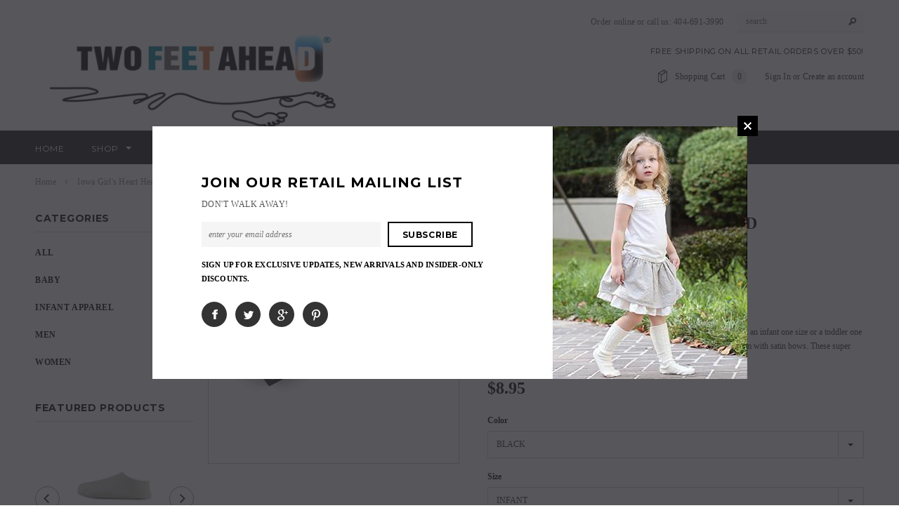

--- FILE ---
content_type: text/html; charset=utf-8
request_url: https://www.twofeetahead.com/products/iowa-girls-heart-headband
body_size: 24590
content:
<!doctype html>
<!--[if lt IE 7]><html class="no-js lt-ie9 lt-ie8 lt-ie7" lang="en"> <![endif]-->
<!--[if IE 7]><html class="no-js lt-ie9 lt-ie8" lang="en"> <![endif]-->
<!--[if IE 8]><html class="no-js lt-ie9" lang="en"> <![endif]-->
<!--[if IE 9 ]><html class="ie9 no-js"> <![endif]-->
<!--[if (gt IE 9)|!(IE)]><!--> <html class="no-js"> <!--<![endif]-->
<head>
  <meta name="google-site-verification" content="zldzRfVzoDZv4Sp2PLfORsOu0aDlMclmXJzLi25GN-w" />

  <!-- Basic page needs ================================================== -->
  <meta charset="utf-8">

  <!-- Title and description ================================================== -->
  <title>
  Iowa Girl&#39;s Heart Headband &ndash; Two Feet Ahead
  </title>

  
  <meta name="description" content="Brand new! Brand new! Don&#39;t miss our adorable heart headbands. Available in an infant one size or a toddler one size, we make our headbands with soft cotton bands that stretch and finish them with satin bows. These super comfortable headbands are sure to make any outfit pop!">
  <meta name="msvalidate.01" content="3723C232824E9172378AEBD0B21AD179" />
  <title>Socks|Infant Apparel|Licensed Collegiate Infant Apparel</title>
  
  <meta name="keywords" content="socks baby clothing infant apparel" />

  <!-- Product meta ================================================== -->
  


  <meta property="og:type" content="product">
  <meta property="og:title" content="Iowa Girl&#39;s Heart Headband">
  
  <meta property="og:image" content="http://www.twofeetahead.com/cdn/shop/products/DSC1903_6e045fb1-9c03-46fa-93ad-6f57ab0db530_grande.jpg?v=1529658743">
  <meta property="og:image:secure_url" content="https://www.twofeetahead.com/cdn/shop/products/DSC1903_6e045fb1-9c03-46fa-93ad-6f57ab0db530_grande.jpg?v=1529658743">
  
  <meta property="og:price:amount" content="8.95">
  <meta property="og:price:currency" content="USD">


  <meta property="og:description" content="Brand new! Brand new! Don&#39;t miss our adorable heart headbands. Available in an infant one size or a toddler one size, we make our headbands with soft cotton bands that stretch and finish them with satin bows. These super comfortable headbands are sure to make any outfit pop!">


  <meta property="og:url" content="https://www.twofeetahead.com/products/iowa-girls-heart-headband">
  <meta property="og:site_name" content="Two Feet Ahead">
  <!-- /snippets/twitter-card.liquid -->


<!-- /snippets/twitter-card.liquid -->





<meta name="twitter:card" content="summary" />
<meta name="twitter:site" content="@Twofeetahead" />
<meta name="twitter:title" content="Iowa Girl&#39;s Heart Headband">
<meta name="twitter:description" content="Brand new! Brand new! Don&#39;t miss our adorable heart headbands. Available in an infant one size or a toddler one size, we make our headbands with soft cotton bands that stretch and finish them with satin bows. These super comfortable headbands are sure to make any outfit pop!">
<meta name="twitter:image" content="https://cdn.shopify.com/s/files/1/1571/1765/files/TFA_Thumbnail_Twitter_Card.jpg?13163986158721432900" />




  <meta name="twitter:card" content="product">
  <meta name="twitter:title" content="Iowa Girl's Heart Headband">
  <meta name="twitter:description" content="Brand new! Brand new! Don&#39;t miss our adorable heart headbands. Available in an infant one size or a toddler one size, we make our headbands with soft cotton bands that stretch and finish them with satin bows. These super comfortable headbands are sure to make any outfit pop!">
  <meta name="twitter:image" content="https://www.twofeetahead.com/cdn/shop/products/DSC1903_6e045fb1-9c03-46fa-93ad-6f57ab0db530_medium.jpg?v=1529658743">
  <meta name="twitter:image:width" content="240">
  <meta name="twitter:image:height" content="240">
  <meta name="twitter:label1" content="Price">
  <meta name="twitter:data1" content="$8.95 USD">
  
  <meta name="twitter:label2" content="Brand">
  <meta name="twitter:data2" content="Two Feet Ahead">
  

  <meta name="google-site-verification" content="5pgWuG7IbxrV-zUTUInyJgeEVb2--WkiAUQBu8FXUKs" />

  <!-- Helpers ================================================== -->
  <link rel="canonical" href="https://www.twofeetahead.com/products/iowa-girls-heart-headband">
  <meta name="viewport" content="width=device-width,initial-scale=1">
  
  <!-- Favicon -->
  <link rel="shortcut icon" href="//www.twofeetahead.com/cdn/shop/t/33/assets/favicon.png?v=47244529778651997341755791542" type="image/x-icon" />
  
   <!-- fonts -->
  
<script type="text/javascript">
  WebFontConfig = {
    google: { families: [ 
      
          'Montserrat:100,200,300,400,500,600,700,800,900'
	  
      
      
      
      
      
      
    ] }
  };
  (function() {
    var wf = document.createElement('script');
    wf.src = ('https:' == document.location.protocol ? 'https' : 'http') +
      '://ajax.googleapis.com/ajax/libs/webfont/1/webfont.js';
    wf.type = 'text/javascript';
    wf.async = 'true';
    var s = document.getElementsByTagName('script')[0];
    s.parentNode.insertBefore(wf, s);
  })(); 
</script>

  
   <!-- Styles -->
   <link href="//www.twofeetahead.com/cdn/shop/t/33/assets/bootstrap.min.css?v=125365494255861483591755791542" rel="stylesheet" type="text/css" media="all" />

<!-- Theme base and media queries -->
<link href="//www.twofeetahead.com/cdn/shop/t/33/assets/owl.carousel.css?v=110508842938087914561755791542" rel="stylesheet" type="text/css" media="all" />
<link href="//www.twofeetahead.com/cdn/shop/t/33/assets/owl.theme.css?v=26972935624028443691755791542" rel="stylesheet" type="text/css" media="all" />
<link href="//www.twofeetahead.com/cdn/shop/t/33/assets/jcarousel.css?v=140402818170508073921755791542" rel="stylesheet" type="text/css" media="all" />
<link href="//www.twofeetahead.com/cdn/shop/t/33/assets/selectize.bootstrap3.css?v=118966386664581825661755791542" rel="stylesheet" type="text/css" media="all" />
<link href="//www.twofeetahead.com/cdn/shop/t/33/assets/jquery.fancybox.css?v=89610375720255671161755791542" rel="stylesheet" type="text/css" media="all" />
<link href="//www.twofeetahead.com/cdn/shop/t/33/assets/component.css?v=167576966610831123851755791542" rel="stylesheet" type="text/css" media="all" />
<link href="//www.twofeetahead.com/cdn/shop/t/33/assets/theme-styles.css?v=101756137170301809241755791542" rel="stylesheet" type="text/css" media="all" />
<link href="//www.twofeetahead.com/cdn/shop/t/33/assets/theme-styles-setting.css?v=108175857895785436191755791542" rel="stylesheet" type="text/css" media="all" />
<link href="//www.twofeetahead.com/cdn/shop/t/33/assets/theme-styles-responsive.css?v=159458366433343954401755896987" rel="stylesheet" type="text/css" media="all" />
<link href="//www.twofeetahead.com/cdn/shop/t/33/assets/animate.css?v=179303490640245229381755791542" rel="stylesheet" type="text/css" media="all" />


<link href="//www.twofeetahead.com/cdn/shop/t/33/assets/retina-responsive.css?v=7855491589941791901755791542" rel="stylesheet" type="text/css" media="all" />

  
   <!-- Scripts -->
  <script src="//ajax.googleapis.com/ajax/libs/jquery/1.11.0/jquery.min.js" type="text/javascript"></script>
<script src="//www.twofeetahead.com/cdn/shop/t/33/assets/jquery-cookie.min.js?v=72365755745404048181755791542" type="text/javascript"></script>
<script src="//www.twofeetahead.com/cdn/shop/t/33/assets/selectize.min.js?v=74685606144567451161755791542" type="text/javascript"></script>
<script src="//www.twofeetahead.com/cdn/shop/t/33/assets/jquery.flexslider-min.js?v=61727824838382291461755791542" type="text/javascript"></script>

<script>
  window.ajax_cart = true;
  window.money_format = "${{amount}} USD";
  window.shop_currency = "USD";
  window.show_multiple_currencies = false;
  window.loading_url = "//www.twofeetahead.com/cdn/shop/t/33/assets/loading.gif?v=91623853195982465311755791542"; 
  window.use_color_swatch = false;
  window.product_image_resize = false;
  window.enable_sidebar_multiple_choice = true;
  window.dropdowncart_type = "hover";
  window.file_url = "//www.twofeetahead.com/cdn/shop/files/?v=148";
  window.asset_url = "";
  window.images_size = {
    is_crop: false,
    ratio_width : 1,
    ratio_height : 1,
  };
  window.inventory_text = {
    in_stock: "In stock",
    many_in_stock: "Many in stock",
    out_of_stock: "Out of stock",
    add_to_cart: "Add to Cart",
    sold_out: "Sold Out",
    unavailable: "Unavailable"
  };
          
  window.multi_lang = false;
</script>



  <!-- Header hook for plugins ================================================== -->
  <script>window.performance && window.performance.mark && window.performance.mark('shopify.content_for_header.start');</script><meta id="shopify-digital-wallet" name="shopify-digital-wallet" content="/15711765/digital_wallets/dialog">
<meta name="shopify-checkout-api-token" content="3d4a58e46ff349e41c9b1e985f3a5d3c">
<link rel="alternate" type="application/json+oembed" href="https://www.twofeetahead.com/products/iowa-girls-heart-headband.oembed">
<script async="async" src="/checkouts/internal/preloads.js?locale=en-US"></script>
<link rel="preconnect" href="https://shop.app" crossorigin="anonymous">
<script async="async" src="https://shop.app/checkouts/internal/preloads.js?locale=en-US&shop_id=15711765" crossorigin="anonymous"></script>
<script id="apple-pay-shop-capabilities" type="application/json">{"shopId":15711765,"countryCode":"US","currencyCode":"USD","merchantCapabilities":["supports3DS"],"merchantId":"gid:\/\/shopify\/Shop\/15711765","merchantName":"Two Feet Ahead","requiredBillingContactFields":["postalAddress","email","phone"],"requiredShippingContactFields":["postalAddress","email","phone"],"shippingType":"shipping","supportedNetworks":["visa","masterCard","amex","discover","elo","jcb"],"total":{"type":"pending","label":"Two Feet Ahead","amount":"1.00"},"shopifyPaymentsEnabled":true,"supportsSubscriptions":true}</script>
<script id="shopify-features" type="application/json">{"accessToken":"3d4a58e46ff349e41c9b1e985f3a5d3c","betas":["rich-media-storefront-analytics"],"domain":"www.twofeetahead.com","predictiveSearch":true,"shopId":15711765,"locale":"en"}</script>
<script>var Shopify = Shopify || {};
Shopify.shop = "two-feet-ahead.myshopify.com";
Shopify.locale = "en";
Shopify.currency = {"active":"USD","rate":"1.0"};
Shopify.country = "US";
Shopify.theme = {"name":"TFA Production -- Pre WH (8-21-2025)","id":153429410047,"schema_name":null,"schema_version":null,"theme_store_id":null,"role":"main"};
Shopify.theme.handle = "null";
Shopify.theme.style = {"id":null,"handle":null};
Shopify.cdnHost = "www.twofeetahead.com/cdn";
Shopify.routes = Shopify.routes || {};
Shopify.routes.root = "/";</script>
<script type="module">!function(o){(o.Shopify=o.Shopify||{}).modules=!0}(window);</script>
<script>!function(o){function n(){var o=[];function n(){o.push(Array.prototype.slice.apply(arguments))}return n.q=o,n}var t=o.Shopify=o.Shopify||{};t.loadFeatures=n(),t.autoloadFeatures=n()}(window);</script>
<script>
  window.ShopifyPay = window.ShopifyPay || {};
  window.ShopifyPay.apiHost = "shop.app\/pay";
  window.ShopifyPay.redirectState = null;
</script>
<script id="shop-js-analytics" type="application/json">{"pageType":"product"}</script>
<script defer="defer" async type="module" src="//www.twofeetahead.com/cdn/shopifycloud/shop-js/modules/v2/client.init-shop-cart-sync_BApSsMSl.en.esm.js"></script>
<script defer="defer" async type="module" src="//www.twofeetahead.com/cdn/shopifycloud/shop-js/modules/v2/chunk.common_CBoos6YZ.esm.js"></script>
<script type="module">
  await import("//www.twofeetahead.com/cdn/shopifycloud/shop-js/modules/v2/client.init-shop-cart-sync_BApSsMSl.en.esm.js");
await import("//www.twofeetahead.com/cdn/shopifycloud/shop-js/modules/v2/chunk.common_CBoos6YZ.esm.js");

  window.Shopify.SignInWithShop?.initShopCartSync?.({"fedCMEnabled":true,"windoidEnabled":true});

</script>
<script>
  window.Shopify = window.Shopify || {};
  if (!window.Shopify.featureAssets) window.Shopify.featureAssets = {};
  window.Shopify.featureAssets['shop-js'] = {"shop-cart-sync":["modules/v2/client.shop-cart-sync_DJczDl9f.en.esm.js","modules/v2/chunk.common_CBoos6YZ.esm.js"],"init-fed-cm":["modules/v2/client.init-fed-cm_BzwGC0Wi.en.esm.js","modules/v2/chunk.common_CBoos6YZ.esm.js"],"init-windoid":["modules/v2/client.init-windoid_BS26ThXS.en.esm.js","modules/v2/chunk.common_CBoos6YZ.esm.js"],"init-shop-email-lookup-coordinator":["modules/v2/client.init-shop-email-lookup-coordinator_DFwWcvrS.en.esm.js","modules/v2/chunk.common_CBoos6YZ.esm.js"],"shop-cash-offers":["modules/v2/client.shop-cash-offers_DthCPNIO.en.esm.js","modules/v2/chunk.common_CBoos6YZ.esm.js","modules/v2/chunk.modal_Bu1hFZFC.esm.js"],"shop-button":["modules/v2/client.shop-button_D_JX508o.en.esm.js","modules/v2/chunk.common_CBoos6YZ.esm.js"],"shop-toast-manager":["modules/v2/client.shop-toast-manager_tEhgP2F9.en.esm.js","modules/v2/chunk.common_CBoos6YZ.esm.js"],"avatar":["modules/v2/client.avatar_BTnouDA3.en.esm.js"],"pay-button":["modules/v2/client.pay-button_BuNmcIr_.en.esm.js","modules/v2/chunk.common_CBoos6YZ.esm.js"],"init-shop-cart-sync":["modules/v2/client.init-shop-cart-sync_BApSsMSl.en.esm.js","modules/v2/chunk.common_CBoos6YZ.esm.js"],"shop-login-button":["modules/v2/client.shop-login-button_DwLgFT0K.en.esm.js","modules/v2/chunk.common_CBoos6YZ.esm.js","modules/v2/chunk.modal_Bu1hFZFC.esm.js"],"init-customer-accounts-sign-up":["modules/v2/client.init-customer-accounts-sign-up_TlVCiykN.en.esm.js","modules/v2/client.shop-login-button_DwLgFT0K.en.esm.js","modules/v2/chunk.common_CBoos6YZ.esm.js","modules/v2/chunk.modal_Bu1hFZFC.esm.js"],"init-shop-for-new-customer-accounts":["modules/v2/client.init-shop-for-new-customer-accounts_DrjXSI53.en.esm.js","modules/v2/client.shop-login-button_DwLgFT0K.en.esm.js","modules/v2/chunk.common_CBoos6YZ.esm.js","modules/v2/chunk.modal_Bu1hFZFC.esm.js"],"init-customer-accounts":["modules/v2/client.init-customer-accounts_C0Oh2ljF.en.esm.js","modules/v2/client.shop-login-button_DwLgFT0K.en.esm.js","modules/v2/chunk.common_CBoos6YZ.esm.js","modules/v2/chunk.modal_Bu1hFZFC.esm.js"],"shop-follow-button":["modules/v2/client.shop-follow-button_C5D3XtBb.en.esm.js","modules/v2/chunk.common_CBoos6YZ.esm.js","modules/v2/chunk.modal_Bu1hFZFC.esm.js"],"checkout-modal":["modules/v2/client.checkout-modal_8TC_1FUY.en.esm.js","modules/v2/chunk.common_CBoos6YZ.esm.js","modules/v2/chunk.modal_Bu1hFZFC.esm.js"],"lead-capture":["modules/v2/client.lead-capture_D-pmUjp9.en.esm.js","modules/v2/chunk.common_CBoos6YZ.esm.js","modules/v2/chunk.modal_Bu1hFZFC.esm.js"],"shop-login":["modules/v2/client.shop-login_BmtnoEUo.en.esm.js","modules/v2/chunk.common_CBoos6YZ.esm.js","modules/v2/chunk.modal_Bu1hFZFC.esm.js"],"payment-terms":["modules/v2/client.payment-terms_BHOWV7U_.en.esm.js","modules/v2/chunk.common_CBoos6YZ.esm.js","modules/v2/chunk.modal_Bu1hFZFC.esm.js"]};
</script>
<script>(function() {
  var isLoaded = false;
  function asyncLoad() {
    if (isLoaded) return;
    isLoaded = true;
    var urls = ["https:\/\/chimpstatic.com\/mcjs-connected\/js\/users\/ad8f3bfe10a658a158e171974\/0abc0222242f90d8c00c46fc2.js?shop=two-feet-ahead.myshopify.com","\/\/d1liekpayvooaz.cloudfront.net\/apps\/customizery\/customizery.js?shop=two-feet-ahead.myshopify.com","https:\/\/api.omegatheme.com\/facebook-chat\/\/facebook-chat.js?v=1583744968\u0026shop=two-feet-ahead.myshopify.com"];
    for (var i = 0; i < urls.length; i++) {
      var s = document.createElement('script');
      s.type = 'text/javascript';
      s.async = true;
      s.src = urls[i];
      var x = document.getElementsByTagName('script')[0];
      x.parentNode.insertBefore(s, x);
    }
  };
  if(window.attachEvent) {
    window.attachEvent('onload', asyncLoad);
  } else {
    window.addEventListener('load', asyncLoad, false);
  }
})();</script>
<script id="__st">var __st={"a":15711765,"offset":-18000,"reqid":"1168d3e3-be66-4838-a15a-77914159330d-1768920034","pageurl":"www.twofeetahead.com\/products\/iowa-girls-heart-headband","u":"40b4cc77ba17","p":"product","rtyp":"product","rid":893065101373};</script>
<script>window.ShopifyPaypalV4VisibilityTracking = true;</script>
<script id="captcha-bootstrap">!function(){'use strict';const t='contact',e='account',n='new_comment',o=[[t,t],['blogs',n],['comments',n],[t,'customer']],c=[[e,'customer_login'],[e,'guest_login'],[e,'recover_customer_password'],[e,'create_customer']],r=t=>t.map((([t,e])=>`form[action*='/${t}']:not([data-nocaptcha='true']) input[name='form_type'][value='${e}']`)).join(','),a=t=>()=>t?[...document.querySelectorAll(t)].map((t=>t.form)):[];function s(){const t=[...o],e=r(t);return a(e)}const i='password',u='form_key',d=['recaptcha-v3-token','g-recaptcha-response','h-captcha-response',i],f=()=>{try{return window.sessionStorage}catch{return}},m='__shopify_v',_=t=>t.elements[u];function p(t,e,n=!1){try{const o=window.sessionStorage,c=JSON.parse(o.getItem(e)),{data:r}=function(t){const{data:e,action:n}=t;return t[m]||n?{data:e,action:n}:{data:t,action:n}}(c);for(const[e,n]of Object.entries(r))t.elements[e]&&(t.elements[e].value=n);n&&o.removeItem(e)}catch(o){console.error('form repopulation failed',{error:o})}}const l='form_type',E='cptcha';function T(t){t.dataset[E]=!0}const w=window,h=w.document,L='Shopify',v='ce_forms',y='captcha';let A=!1;((t,e)=>{const n=(g='f06e6c50-85a8-45c8-87d0-21a2b65856fe',I='https://cdn.shopify.com/shopifycloud/storefront-forms-hcaptcha/ce_storefront_forms_captcha_hcaptcha.v1.5.2.iife.js',D={infoText:'Protected by hCaptcha',privacyText:'Privacy',termsText:'Terms'},(t,e,n)=>{const o=w[L][v],c=o.bindForm;if(c)return c(t,g,e,D).then(n);var r;o.q.push([[t,g,e,D],n]),r=I,A||(h.body.append(Object.assign(h.createElement('script'),{id:'captcha-provider',async:!0,src:r})),A=!0)});var g,I,D;w[L]=w[L]||{},w[L][v]=w[L][v]||{},w[L][v].q=[],w[L][y]=w[L][y]||{},w[L][y].protect=function(t,e){n(t,void 0,e),T(t)},Object.freeze(w[L][y]),function(t,e,n,w,h,L){const[v,y,A,g]=function(t,e,n){const i=e?o:[],u=t?c:[],d=[...i,...u],f=r(d),m=r(i),_=r(d.filter((([t,e])=>n.includes(e))));return[a(f),a(m),a(_),s()]}(w,h,L),I=t=>{const e=t.target;return e instanceof HTMLFormElement?e:e&&e.form},D=t=>v().includes(t);t.addEventListener('submit',(t=>{const e=I(t);if(!e)return;const n=D(e)&&!e.dataset.hcaptchaBound&&!e.dataset.recaptchaBound,o=_(e),c=g().includes(e)&&(!o||!o.value);(n||c)&&t.preventDefault(),c&&!n&&(function(t){try{if(!f())return;!function(t){const e=f();if(!e)return;const n=_(t);if(!n)return;const o=n.value;o&&e.removeItem(o)}(t);const e=Array.from(Array(32),(()=>Math.random().toString(36)[2])).join('');!function(t,e){_(t)||t.append(Object.assign(document.createElement('input'),{type:'hidden',name:u})),t.elements[u].value=e}(t,e),function(t,e){const n=f();if(!n)return;const o=[...t.querySelectorAll(`input[type='${i}']`)].map((({name:t})=>t)),c=[...d,...o],r={};for(const[a,s]of new FormData(t).entries())c.includes(a)||(r[a]=s);n.setItem(e,JSON.stringify({[m]:1,action:t.action,data:r}))}(t,e)}catch(e){console.error('failed to persist form',e)}}(e),e.submit())}));const S=(t,e)=>{t&&!t.dataset[E]&&(n(t,e.some((e=>e===t))),T(t))};for(const o of['focusin','change'])t.addEventListener(o,(t=>{const e=I(t);D(e)&&S(e,y())}));const B=e.get('form_key'),M=e.get(l),P=B&&M;t.addEventListener('DOMContentLoaded',(()=>{const t=y();if(P)for(const e of t)e.elements[l].value===M&&p(e,B);[...new Set([...A(),...v().filter((t=>'true'===t.dataset.shopifyCaptcha))])].forEach((e=>S(e,t)))}))}(h,new URLSearchParams(w.location.search),n,t,e,['guest_login'])})(!0,!0)}();</script>
<script integrity="sha256-4kQ18oKyAcykRKYeNunJcIwy7WH5gtpwJnB7kiuLZ1E=" data-source-attribution="shopify.loadfeatures" defer="defer" src="//www.twofeetahead.com/cdn/shopifycloud/storefront/assets/storefront/load_feature-a0a9edcb.js" crossorigin="anonymous"></script>
<script crossorigin="anonymous" defer="defer" src="//www.twofeetahead.com/cdn/shopifycloud/storefront/assets/shopify_pay/storefront-65b4c6d7.js?v=20250812"></script>
<script data-source-attribution="shopify.dynamic_checkout.dynamic.init">var Shopify=Shopify||{};Shopify.PaymentButton=Shopify.PaymentButton||{isStorefrontPortableWallets:!0,init:function(){window.Shopify.PaymentButton.init=function(){};var t=document.createElement("script");t.src="https://www.twofeetahead.com/cdn/shopifycloud/portable-wallets/latest/portable-wallets.en.js",t.type="module",document.head.appendChild(t)}};
</script>
<script data-source-attribution="shopify.dynamic_checkout.buyer_consent">
  function portableWalletsHideBuyerConsent(e){var t=document.getElementById("shopify-buyer-consent"),n=document.getElementById("shopify-subscription-policy-button");t&&n&&(t.classList.add("hidden"),t.setAttribute("aria-hidden","true"),n.removeEventListener("click",e))}function portableWalletsShowBuyerConsent(e){var t=document.getElementById("shopify-buyer-consent"),n=document.getElementById("shopify-subscription-policy-button");t&&n&&(t.classList.remove("hidden"),t.removeAttribute("aria-hidden"),n.addEventListener("click",e))}window.Shopify?.PaymentButton&&(window.Shopify.PaymentButton.hideBuyerConsent=portableWalletsHideBuyerConsent,window.Shopify.PaymentButton.showBuyerConsent=portableWalletsShowBuyerConsent);
</script>
<script data-source-attribution="shopify.dynamic_checkout.cart.bootstrap">document.addEventListener("DOMContentLoaded",(function(){function t(){return document.querySelector("shopify-accelerated-checkout-cart, shopify-accelerated-checkout")}if(t())Shopify.PaymentButton.init();else{new MutationObserver((function(e,n){t()&&(Shopify.PaymentButton.init(),n.disconnect())})).observe(document.body,{childList:!0,subtree:!0})}}));
</script>
<link id="shopify-accelerated-checkout-styles" rel="stylesheet" media="screen" href="https://www.twofeetahead.com/cdn/shopifycloud/portable-wallets/latest/accelerated-checkout-backwards-compat.css" crossorigin="anonymous">
<style id="shopify-accelerated-checkout-cart">
        #shopify-buyer-consent {
  margin-top: 1em;
  display: inline-block;
  width: 100%;
}

#shopify-buyer-consent.hidden {
  display: none;
}

#shopify-subscription-policy-button {
  background: none;
  border: none;
  padding: 0;
  text-decoration: underline;
  font-size: inherit;
  cursor: pointer;
}

#shopify-subscription-policy-button::before {
  box-shadow: none;
}

      </style>

<script>window.performance && window.performance.mark && window.performance.mark('shopify.content_for_header.end');</script>

  <!--[if lt IE 9]>
  <script src="//html5shiv.googlecode.com/svn/trunk/html5.js" type="text/javascript"></script>
  <![endif]-->

  
  

    <script>
      
      window.wh_metafields = {};
      window.wh_discount_value = 1;
      
        
      
    </script>
    <style type="text/css">
      
      .wh-hidden{display: none;}
      .wh-cart-total, .wh-discount-info, .wh-extra-note {color: #000000;background-color: #FFFF4D;padding: 0px;}
      .wh-cart-total {font-weight: bold;display: inline-block;  margin-top: 5px;font-size: 22px;}
      .additional-notes{text-align:right;background-color: #FFFF4D;}
      .booster-messages{display:block;}
      #booster-discount-item{font-size:70%;padding-top: 5px;padding-bottom: 5px;}
      #booster-summary-item{font-size:70%;padding-top: 5px;padding-bottom: 5px;}
      input#booster-discount-code{max-width:200px;display:inline-block;}
      button#apply-booster-discount{display:inline-block;max-width:200px;}
  </style>

<link href="https://monorail-edge.shopifysvc.com" rel="dns-prefetch">
<script>(function(){if ("sendBeacon" in navigator && "performance" in window) {try {var session_token_from_headers = performance.getEntriesByType('navigation')[0].serverTiming.find(x => x.name == '_s').description;} catch {var session_token_from_headers = undefined;}var session_cookie_matches = document.cookie.match(/_shopify_s=([^;]*)/);var session_token_from_cookie = session_cookie_matches && session_cookie_matches.length === 2 ? session_cookie_matches[1] : "";var session_token = session_token_from_headers || session_token_from_cookie || "";function handle_abandonment_event(e) {var entries = performance.getEntries().filter(function(entry) {return /monorail-edge.shopifysvc.com/.test(entry.name);});if (!window.abandonment_tracked && entries.length === 0) {window.abandonment_tracked = true;var currentMs = Date.now();var navigation_start = performance.timing.navigationStart;var payload = {shop_id: 15711765,url: window.location.href,navigation_start,duration: currentMs - navigation_start,session_token,page_type: "product"};window.navigator.sendBeacon("https://monorail-edge.shopifysvc.com/v1/produce", JSON.stringify({schema_id: "online_store_buyer_site_abandonment/1.1",payload: payload,metadata: {event_created_at_ms: currentMs,event_sent_at_ms: currentMs}}));}}window.addEventListener('pagehide', handle_abandonment_event);}}());</script>
<script id="web-pixels-manager-setup">(function e(e,d,r,n,o){if(void 0===o&&(o={}),!Boolean(null===(a=null===(i=window.Shopify)||void 0===i?void 0:i.analytics)||void 0===a?void 0:a.replayQueue)){var i,a;window.Shopify=window.Shopify||{};var t=window.Shopify;t.analytics=t.analytics||{};var s=t.analytics;s.replayQueue=[],s.publish=function(e,d,r){return s.replayQueue.push([e,d,r]),!0};try{self.performance.mark("wpm:start")}catch(e){}var l=function(){var e={modern:/Edge?\/(1{2}[4-9]|1[2-9]\d|[2-9]\d{2}|\d{4,})\.\d+(\.\d+|)|Firefox\/(1{2}[4-9]|1[2-9]\d|[2-9]\d{2}|\d{4,})\.\d+(\.\d+|)|Chrom(ium|e)\/(9{2}|\d{3,})\.\d+(\.\d+|)|(Maci|X1{2}).+ Version\/(15\.\d+|(1[6-9]|[2-9]\d|\d{3,})\.\d+)([,.]\d+|)( \(\w+\)|)( Mobile\/\w+|) Safari\/|Chrome.+OPR\/(9{2}|\d{3,})\.\d+\.\d+|(CPU[ +]OS|iPhone[ +]OS|CPU[ +]iPhone|CPU IPhone OS|CPU iPad OS)[ +]+(15[._]\d+|(1[6-9]|[2-9]\d|\d{3,})[._]\d+)([._]\d+|)|Android:?[ /-](13[3-9]|1[4-9]\d|[2-9]\d{2}|\d{4,})(\.\d+|)(\.\d+|)|Android.+Firefox\/(13[5-9]|1[4-9]\d|[2-9]\d{2}|\d{4,})\.\d+(\.\d+|)|Android.+Chrom(ium|e)\/(13[3-9]|1[4-9]\d|[2-9]\d{2}|\d{4,})\.\d+(\.\d+|)|SamsungBrowser\/([2-9]\d|\d{3,})\.\d+/,legacy:/Edge?\/(1[6-9]|[2-9]\d|\d{3,})\.\d+(\.\d+|)|Firefox\/(5[4-9]|[6-9]\d|\d{3,})\.\d+(\.\d+|)|Chrom(ium|e)\/(5[1-9]|[6-9]\d|\d{3,})\.\d+(\.\d+|)([\d.]+$|.*Safari\/(?![\d.]+ Edge\/[\d.]+$))|(Maci|X1{2}).+ Version\/(10\.\d+|(1[1-9]|[2-9]\d|\d{3,})\.\d+)([,.]\d+|)( \(\w+\)|)( Mobile\/\w+|) Safari\/|Chrome.+OPR\/(3[89]|[4-9]\d|\d{3,})\.\d+\.\d+|(CPU[ +]OS|iPhone[ +]OS|CPU[ +]iPhone|CPU IPhone OS|CPU iPad OS)[ +]+(10[._]\d+|(1[1-9]|[2-9]\d|\d{3,})[._]\d+)([._]\d+|)|Android:?[ /-](13[3-9]|1[4-9]\d|[2-9]\d{2}|\d{4,})(\.\d+|)(\.\d+|)|Mobile Safari.+OPR\/([89]\d|\d{3,})\.\d+\.\d+|Android.+Firefox\/(13[5-9]|1[4-9]\d|[2-9]\d{2}|\d{4,})\.\d+(\.\d+|)|Android.+Chrom(ium|e)\/(13[3-9]|1[4-9]\d|[2-9]\d{2}|\d{4,})\.\d+(\.\d+|)|Android.+(UC? ?Browser|UCWEB|U3)[ /]?(15\.([5-9]|\d{2,})|(1[6-9]|[2-9]\d|\d{3,})\.\d+)\.\d+|SamsungBrowser\/(5\.\d+|([6-9]|\d{2,})\.\d+)|Android.+MQ{2}Browser\/(14(\.(9|\d{2,})|)|(1[5-9]|[2-9]\d|\d{3,})(\.\d+|))(\.\d+|)|K[Aa][Ii]OS\/(3\.\d+|([4-9]|\d{2,})\.\d+)(\.\d+|)/},d=e.modern,r=e.legacy,n=navigator.userAgent;return n.match(d)?"modern":n.match(r)?"legacy":"unknown"}(),u="modern"===l?"modern":"legacy",c=(null!=n?n:{modern:"",legacy:""})[u],f=function(e){return[e.baseUrl,"/wpm","/b",e.hashVersion,"modern"===e.buildTarget?"m":"l",".js"].join("")}({baseUrl:d,hashVersion:r,buildTarget:u}),m=function(e){var d=e.version,r=e.bundleTarget,n=e.surface,o=e.pageUrl,i=e.monorailEndpoint;return{emit:function(e){var a=e.status,t=e.errorMsg,s=(new Date).getTime(),l=JSON.stringify({metadata:{event_sent_at_ms:s},events:[{schema_id:"web_pixels_manager_load/3.1",payload:{version:d,bundle_target:r,page_url:o,status:a,surface:n,error_msg:t},metadata:{event_created_at_ms:s}}]});if(!i)return console&&console.warn&&console.warn("[Web Pixels Manager] No Monorail endpoint provided, skipping logging."),!1;try{return self.navigator.sendBeacon.bind(self.navigator)(i,l)}catch(e){}var u=new XMLHttpRequest;try{return u.open("POST",i,!0),u.setRequestHeader("Content-Type","text/plain"),u.send(l),!0}catch(e){return console&&console.warn&&console.warn("[Web Pixels Manager] Got an unhandled error while logging to Monorail."),!1}}}}({version:r,bundleTarget:l,surface:e.surface,pageUrl:self.location.href,monorailEndpoint:e.monorailEndpoint});try{o.browserTarget=l,function(e){var d=e.src,r=e.async,n=void 0===r||r,o=e.onload,i=e.onerror,a=e.sri,t=e.scriptDataAttributes,s=void 0===t?{}:t,l=document.createElement("script"),u=document.querySelector("head"),c=document.querySelector("body");if(l.async=n,l.src=d,a&&(l.integrity=a,l.crossOrigin="anonymous"),s)for(var f in s)if(Object.prototype.hasOwnProperty.call(s,f))try{l.dataset[f]=s[f]}catch(e){}if(o&&l.addEventListener("load",o),i&&l.addEventListener("error",i),u)u.appendChild(l);else{if(!c)throw new Error("Did not find a head or body element to append the script");c.appendChild(l)}}({src:f,async:!0,onload:function(){if(!function(){var e,d;return Boolean(null===(d=null===(e=window.Shopify)||void 0===e?void 0:e.analytics)||void 0===d?void 0:d.initialized)}()){var d=window.webPixelsManager.init(e)||void 0;if(d){var r=window.Shopify.analytics;r.replayQueue.forEach((function(e){var r=e[0],n=e[1],o=e[2];d.publishCustomEvent(r,n,o)})),r.replayQueue=[],r.publish=d.publishCustomEvent,r.visitor=d.visitor,r.initialized=!0}}},onerror:function(){return m.emit({status:"failed",errorMsg:"".concat(f," has failed to load")})},sri:function(e){var d=/^sha384-[A-Za-z0-9+/=]+$/;return"string"==typeof e&&d.test(e)}(c)?c:"",scriptDataAttributes:o}),m.emit({status:"loading"})}catch(e){m.emit({status:"failed",errorMsg:(null==e?void 0:e.message)||"Unknown error"})}}})({shopId: 15711765,storefrontBaseUrl: "https://www.twofeetahead.com",extensionsBaseUrl: "https://extensions.shopifycdn.com/cdn/shopifycloud/web-pixels-manager",monorailEndpoint: "https://monorail-edge.shopifysvc.com/unstable/produce_batch",surface: "storefront-renderer",enabledBetaFlags: ["2dca8a86"],webPixelsConfigList: [{"id":"1302429951","configuration":"{\"config\":\"{\\\"google_tag_ids\\\":[\\\"G-TRKE7PBQ7K\\\"],\\\"target_country\\\":\\\"ZZ\\\",\\\"gtag_events\\\":[{\\\"type\\\":\\\"begin_checkout\\\",\\\"action_label\\\":\\\"G-TRKE7PBQ7K\\\"},{\\\"type\\\":\\\"search\\\",\\\"action_label\\\":\\\"G-TRKE7PBQ7K\\\"},{\\\"type\\\":\\\"view_item\\\",\\\"action_label\\\":\\\"G-TRKE7PBQ7K\\\"},{\\\"type\\\":\\\"purchase\\\",\\\"action_label\\\":\\\"G-TRKE7PBQ7K\\\"},{\\\"type\\\":\\\"page_view\\\",\\\"action_label\\\":\\\"G-TRKE7PBQ7K\\\"},{\\\"type\\\":\\\"add_payment_info\\\",\\\"action_label\\\":\\\"G-TRKE7PBQ7K\\\"},{\\\"type\\\":\\\"add_to_cart\\\",\\\"action_label\\\":\\\"G-TRKE7PBQ7K\\\"}],\\\"enable_monitoring_mode\\\":false}\"}","eventPayloadVersion":"v1","runtimeContext":"OPEN","scriptVersion":"b2a88bafab3e21179ed38636efcd8a93","type":"APP","apiClientId":1780363,"privacyPurposes":[],"dataSharingAdjustments":{"protectedCustomerApprovalScopes":["read_customer_address","read_customer_email","read_customer_name","read_customer_personal_data","read_customer_phone"]}},{"id":"63799551","eventPayloadVersion":"v1","runtimeContext":"LAX","scriptVersion":"1","type":"CUSTOM","privacyPurposes":["MARKETING"],"name":"Meta pixel (migrated)"},{"id":"72155391","eventPayloadVersion":"v1","runtimeContext":"LAX","scriptVersion":"1","type":"CUSTOM","privacyPurposes":["ANALYTICS"],"name":"Google Analytics tag (migrated)"},{"id":"shopify-app-pixel","configuration":"{}","eventPayloadVersion":"v1","runtimeContext":"STRICT","scriptVersion":"0450","apiClientId":"shopify-pixel","type":"APP","privacyPurposes":["ANALYTICS","MARKETING"]},{"id":"shopify-custom-pixel","eventPayloadVersion":"v1","runtimeContext":"LAX","scriptVersion":"0450","apiClientId":"shopify-pixel","type":"CUSTOM","privacyPurposes":["ANALYTICS","MARKETING"]}],isMerchantRequest: false,initData: {"shop":{"name":"Two Feet Ahead","paymentSettings":{"currencyCode":"USD"},"myshopifyDomain":"two-feet-ahead.myshopify.com","countryCode":"US","storefrontUrl":"https:\/\/www.twofeetahead.com"},"customer":null,"cart":null,"checkout":null,"productVariants":[{"price":{"amount":8.95,"currencyCode":"USD"},"product":{"title":"Iowa Girl's Heart Headband","vendor":"Two Feet Ahead","id":"893065101373","untranslatedTitle":"Iowa Girl's Heart Headband","url":"\/products\/iowa-girls-heart-headband","type":"Iowa"},"id":"8703853953085","image":{"src":"\/\/www.twofeetahead.com\/cdn\/shop\/products\/DSC1903_6e045fb1-9c03-46fa-93ad-6f57ab0db530.jpg?v=1529658743"},"sku":"282","title":"BLACK \/ INFANT","untranslatedTitle":"BLACK \/ INFANT"},{"price":{"amount":8.95,"currencyCode":"USD"},"product":{"title":"Iowa Girl's Heart Headband","vendor":"Two Feet Ahead","id":"893065101373","untranslatedTitle":"Iowa Girl's Heart Headband","url":"\/products\/iowa-girls-heart-headband","type":"Iowa"},"id":"8703853985853","image":{"src":"\/\/www.twofeetahead.com\/cdn\/shop\/products\/DSC1903_6e045fb1-9c03-46fa-93ad-6f57ab0db530.jpg?v=1529658743"},"sku":"282","title":"BLACK \/ TODDLER","untranslatedTitle":"BLACK \/ TODDLER"}],"purchasingCompany":null},},"https://www.twofeetahead.com/cdn","fcfee988w5aeb613cpc8e4bc33m6693e112",{"modern":"","legacy":""},{"shopId":"15711765","storefrontBaseUrl":"https:\/\/www.twofeetahead.com","extensionBaseUrl":"https:\/\/extensions.shopifycdn.com\/cdn\/shopifycloud\/web-pixels-manager","surface":"storefront-renderer","enabledBetaFlags":"[\"2dca8a86\"]","isMerchantRequest":"false","hashVersion":"fcfee988w5aeb613cpc8e4bc33m6693e112","publish":"custom","events":"[[\"page_viewed\",{}],[\"product_viewed\",{\"productVariant\":{\"price\":{\"amount\":8.95,\"currencyCode\":\"USD\"},\"product\":{\"title\":\"Iowa Girl's Heart Headband\",\"vendor\":\"Two Feet Ahead\",\"id\":\"893065101373\",\"untranslatedTitle\":\"Iowa Girl's Heart Headband\",\"url\":\"\/products\/iowa-girls-heart-headband\",\"type\":\"Iowa\"},\"id\":\"8703853953085\",\"image\":{\"src\":\"\/\/www.twofeetahead.com\/cdn\/shop\/products\/DSC1903_6e045fb1-9c03-46fa-93ad-6f57ab0db530.jpg?v=1529658743\"},\"sku\":\"282\",\"title\":\"BLACK \/ INFANT\",\"untranslatedTitle\":\"BLACK \/ INFANT\"}}]]"});</script><script>
  window.ShopifyAnalytics = window.ShopifyAnalytics || {};
  window.ShopifyAnalytics.meta = window.ShopifyAnalytics.meta || {};
  window.ShopifyAnalytics.meta.currency = 'USD';
  var meta = {"product":{"id":893065101373,"gid":"gid:\/\/shopify\/Product\/893065101373","vendor":"Two Feet Ahead","type":"Iowa","handle":"iowa-girls-heart-headband","variants":[{"id":8703853953085,"price":895,"name":"Iowa Girl's Heart Headband - BLACK \/ INFANT","public_title":"BLACK \/ INFANT","sku":"282"},{"id":8703853985853,"price":895,"name":"Iowa Girl's Heart Headband - BLACK \/ TODDLER","public_title":"BLACK \/ TODDLER","sku":"282"}],"remote":false},"page":{"pageType":"product","resourceType":"product","resourceId":893065101373,"requestId":"1168d3e3-be66-4838-a15a-77914159330d-1768920034"}};
  for (var attr in meta) {
    window.ShopifyAnalytics.meta[attr] = meta[attr];
  }
</script>
<script class="analytics">
  (function () {
    var customDocumentWrite = function(content) {
      var jquery = null;

      if (window.jQuery) {
        jquery = window.jQuery;
      } else if (window.Checkout && window.Checkout.$) {
        jquery = window.Checkout.$;
      }

      if (jquery) {
        jquery('body').append(content);
      }
    };

    var hasLoggedConversion = function(token) {
      if (token) {
        return document.cookie.indexOf('loggedConversion=' + token) !== -1;
      }
      return false;
    }

    var setCookieIfConversion = function(token) {
      if (token) {
        var twoMonthsFromNow = new Date(Date.now());
        twoMonthsFromNow.setMonth(twoMonthsFromNow.getMonth() + 2);

        document.cookie = 'loggedConversion=' + token + '; expires=' + twoMonthsFromNow;
      }
    }

    var trekkie = window.ShopifyAnalytics.lib = window.trekkie = window.trekkie || [];
    if (trekkie.integrations) {
      return;
    }
    trekkie.methods = [
      'identify',
      'page',
      'ready',
      'track',
      'trackForm',
      'trackLink'
    ];
    trekkie.factory = function(method) {
      return function() {
        var args = Array.prototype.slice.call(arguments);
        args.unshift(method);
        trekkie.push(args);
        return trekkie;
      };
    };
    for (var i = 0; i < trekkie.methods.length; i++) {
      var key = trekkie.methods[i];
      trekkie[key] = trekkie.factory(key);
    }
    trekkie.load = function(config) {
      trekkie.config = config || {};
      trekkie.config.initialDocumentCookie = document.cookie;
      var first = document.getElementsByTagName('script')[0];
      var script = document.createElement('script');
      script.type = 'text/javascript';
      script.onerror = function(e) {
        var scriptFallback = document.createElement('script');
        scriptFallback.type = 'text/javascript';
        scriptFallback.onerror = function(error) {
                var Monorail = {
      produce: function produce(monorailDomain, schemaId, payload) {
        var currentMs = new Date().getTime();
        var event = {
          schema_id: schemaId,
          payload: payload,
          metadata: {
            event_created_at_ms: currentMs,
            event_sent_at_ms: currentMs
          }
        };
        return Monorail.sendRequest("https://" + monorailDomain + "/v1/produce", JSON.stringify(event));
      },
      sendRequest: function sendRequest(endpointUrl, payload) {
        // Try the sendBeacon API
        if (window && window.navigator && typeof window.navigator.sendBeacon === 'function' && typeof window.Blob === 'function' && !Monorail.isIos12()) {
          var blobData = new window.Blob([payload], {
            type: 'text/plain'
          });

          if (window.navigator.sendBeacon(endpointUrl, blobData)) {
            return true;
          } // sendBeacon was not successful

        } // XHR beacon

        var xhr = new XMLHttpRequest();

        try {
          xhr.open('POST', endpointUrl);
          xhr.setRequestHeader('Content-Type', 'text/plain');
          xhr.send(payload);
        } catch (e) {
          console.log(e);
        }

        return false;
      },
      isIos12: function isIos12() {
        return window.navigator.userAgent.lastIndexOf('iPhone; CPU iPhone OS 12_') !== -1 || window.navigator.userAgent.lastIndexOf('iPad; CPU OS 12_') !== -1;
      }
    };
    Monorail.produce('monorail-edge.shopifysvc.com',
      'trekkie_storefront_load_errors/1.1',
      {shop_id: 15711765,
      theme_id: 153429410047,
      app_name: "storefront",
      context_url: window.location.href,
      source_url: "//www.twofeetahead.com/cdn/s/trekkie.storefront.cd680fe47e6c39ca5d5df5f0a32d569bc48c0f27.min.js"});

        };
        scriptFallback.async = true;
        scriptFallback.src = '//www.twofeetahead.com/cdn/s/trekkie.storefront.cd680fe47e6c39ca5d5df5f0a32d569bc48c0f27.min.js';
        first.parentNode.insertBefore(scriptFallback, first);
      };
      script.async = true;
      script.src = '//www.twofeetahead.com/cdn/s/trekkie.storefront.cd680fe47e6c39ca5d5df5f0a32d569bc48c0f27.min.js';
      first.parentNode.insertBefore(script, first);
    };
    trekkie.load(
      {"Trekkie":{"appName":"storefront","development":false,"defaultAttributes":{"shopId":15711765,"isMerchantRequest":null,"themeId":153429410047,"themeCityHash":"3428989594281673494","contentLanguage":"en","currency":"USD","eventMetadataId":"814f5de8-ac4f-4b79-b374-eec02580ebe0"},"isServerSideCookieWritingEnabled":true,"monorailRegion":"shop_domain","enabledBetaFlags":["65f19447"]},"Session Attribution":{},"S2S":{"facebookCapiEnabled":false,"source":"trekkie-storefront-renderer","apiClientId":580111}}
    );

    var loaded = false;
    trekkie.ready(function() {
      if (loaded) return;
      loaded = true;

      window.ShopifyAnalytics.lib = window.trekkie;

      var originalDocumentWrite = document.write;
      document.write = customDocumentWrite;
      try { window.ShopifyAnalytics.merchantGoogleAnalytics.call(this); } catch(error) {};
      document.write = originalDocumentWrite;

      window.ShopifyAnalytics.lib.page(null,{"pageType":"product","resourceType":"product","resourceId":893065101373,"requestId":"1168d3e3-be66-4838-a15a-77914159330d-1768920034","shopifyEmitted":true});

      var match = window.location.pathname.match(/checkouts\/(.+)\/(thank_you|post_purchase)/)
      var token = match? match[1]: undefined;
      if (!hasLoggedConversion(token)) {
        setCookieIfConversion(token);
        window.ShopifyAnalytics.lib.track("Viewed Product",{"currency":"USD","variantId":8703853953085,"productId":893065101373,"productGid":"gid:\/\/shopify\/Product\/893065101373","name":"Iowa Girl's Heart Headband - BLACK \/ INFANT","price":"8.95","sku":"282","brand":"Two Feet Ahead","variant":"BLACK \/ INFANT","category":"Iowa","nonInteraction":true,"remote":false},undefined,undefined,{"shopifyEmitted":true});
      window.ShopifyAnalytics.lib.track("monorail:\/\/trekkie_storefront_viewed_product\/1.1",{"currency":"USD","variantId":8703853953085,"productId":893065101373,"productGid":"gid:\/\/shopify\/Product\/893065101373","name":"Iowa Girl's Heart Headband - BLACK \/ INFANT","price":"8.95","sku":"282","brand":"Two Feet Ahead","variant":"BLACK \/ INFANT","category":"Iowa","nonInteraction":true,"remote":false,"referer":"https:\/\/www.twofeetahead.com\/products\/iowa-girls-heart-headband"});
      }
    });


        var eventsListenerScript = document.createElement('script');
        eventsListenerScript.async = true;
        eventsListenerScript.src = "//www.twofeetahead.com/cdn/shopifycloud/storefront/assets/shop_events_listener-3da45d37.js";
        document.getElementsByTagName('head')[0].appendChild(eventsListenerScript);

})();</script>
  <script>
  if (!window.ga || (window.ga && typeof window.ga !== 'function')) {
    window.ga = function ga() {
      (window.ga.q = window.ga.q || []).push(arguments);
      if (window.Shopify && window.Shopify.analytics && typeof window.Shopify.analytics.publish === 'function') {
        window.Shopify.analytics.publish("ga_stub_called", {}, {sendTo: "google_osp_migration"});
      }
      console.error("Shopify's Google Analytics stub called with:", Array.from(arguments), "\nSee https://help.shopify.com/manual/promoting-marketing/pixels/pixel-migration#google for more information.");
    };
    if (window.Shopify && window.Shopify.analytics && typeof window.Shopify.analytics.publish === 'function') {
      window.Shopify.analytics.publish("ga_stub_initialized", {}, {sendTo: "google_osp_migration"});
    }
  }
</script>
<script
  defer
  src="https://www.twofeetahead.com/cdn/shopifycloud/perf-kit/shopify-perf-kit-3.0.4.min.js"
  data-application="storefront-renderer"
  data-shop-id="15711765"
  data-render-region="gcp-us-central1"
  data-page-type="product"
  data-theme-instance-id="153429410047"
  data-theme-name=""
  data-theme-version=""
  data-monorail-region="shop_domain"
  data-resource-timing-sampling-rate="10"
  data-shs="true"
  data-shs-beacon="true"
  data-shs-export-with-fetch="true"
  data-shs-logs-sample-rate="1"
  data-shs-beacon-endpoint="https://www.twofeetahead.com/api/collect"
></script>
</head>


<body id="iowa-girl-39-s-heart-headband" class=" template-product" >
  <nav class="cbp-spmenu cbp-spmenu-vertical cbp-spmenu-left" id="cbp-spmenu-s1">
    <div class="gf-menu-device-wrapper">
      <div class="gf-menu-device-container"></div>
    </div>             
  </nav>
  <div class="wrapper-container">	
	<script id='merchantWidgetScript'

   src="https://www.gstatic.com/shopping/merchant/merchantwidget.js"

   defer>

</script>

<script type="text/javascript">

   merchantWidgetScript.addEventListener('load', function () {

   merchantwidget.start({

       region: 'US'

   });

   });

</script>
<header class="site-header" role="banner">
  
  
  <div class="header-bottom">
    <div class="container">

      <div class="header-mobile">
        <div class="menu-block visible-phone"><!-- start Navigation Mobile  -->
          <div id="showLeftPush"></div>
        </div><!-- end Navigation Mobile  --> 

        <div class="customer-area dropdown">
          <a data-toggle="dropdown" href="#">Dropdown trigger</a>
          <div class="dropdown-menu" role="menu" aria-labelledby="dLabel">
            <p >
              <a href="/account" >My Account</a>
            </p>
            <div class="wishlist">
              <a href="/pages/wish-list" >
              My Wishlist
              </a>
            </div>
          </div>
        </div>
      </div>

      <div class="header-panel-top">
        <div class="nav-search on">


<a class="icon-search" href="javascript:void(0)" >Search</a>
<form action="/search" method="get" class="input-group search-bar" role="search">
  
  
  
  <input type="text" name="q" value=""  placeholder="search" class="input-group-field" aria-label="Search Site" autocomplete="off">
  
  <span class="input-group-btn">
    <input type="submit" class="btn"  value="Search">
  </span>
</form>
</div>
        <div class="currency"></div>
        
        
        
        
          
            <p class="text_order">Order online or call us: <a href="tel:4046913990">404-691-3990</a></p>
          
        
      </div>
      
      <div class="header-panel">
        <div class="row">
          <h1 class="header-logo col-xs-12 col-sm-5">
            
            <a href="/">
              <img src="//www.twofeetahead.com/cdn/shop/t/33/assets/logo.png?v=72630028291587153561755791542" alt="Two Feet Ahead" />
              
              	<img src="//www.twofeetahead.com/cdn/shop/t/33/assets/logo_2x.png?v=5608328000697296261755791542" alt="Two Feet Ahead" />
              
            </a>
            
          </h1>

          <div class="header-panel-bottom col-xs-12 col-sm-7">
            
              
              <p class="free_shipping">Free shipping on all retail orders over $50!</p>
              
            

            

<ul class="customer-links">
  
  <li>
    <a id="customer_login_link" href="/account/login" >Sign In</a>
    
    <span class="or" >or</span>
    <a id="customer_register_link" href="/account/register" >Create an account</a>
    
  </li>
</ul>



            <div class="top-header ">
              <div class="wrapper-top-cart">
                <p class="top-cart">
                  <span class="icon">&nbsp;</span>

                  <a href="javascript:void(0)" id="cartToggle">
                    <span class="first" >Shopping Cart</span>
                    <span id="cartCount">0</span>
                  </a> 

                </p>

                <div id="dropdown-cart" style="display:none"> 
                  <div class="no-items">
                    <p>Your cart is currently empty.</p>
                    <p class="text-continue"><a href="javascript:void(0)" >Continue Shopping</a></p>
                  </div>
                  <div class="has-items">
                    <ol class="mini-products-list">  
                      
                    </ol>
                    <div class="summary">                
                      <p class="total">
                        <span class="label"><span >Total</span>:</span>
                        <span class="price">$0.00</span> 
                      </p>
                    </div>
                    <div class="actions">
                      <button class="btn" onclick="window.location='/checkout'" >Check Out</button>
                    </div>
                    <p class="text-cart"><a href="/cart" >Or View Cart</a></p>
                  </div>
                </div>

              </div>

              
            </div> <!-- End Top Header --> 
          </div>
          <div class="nav-search on">


<a class="icon-search" href="javascript:void(0)" >Search</a>
<form action="/search" method="get" class="input-group search-bar" role="search">
  
  
  
  <input type="text" name="q" value=""  placeholder="search" class="input-group-field" aria-label="Search Site" autocomplete="off">
  
  <span class="input-group-btn">
    <input type="submit" class="btn"  value="Search">
  </span>
</form>
</div>
        </div>

      </div>
    </div>
    
    <nav class="nav-bar" role="navigation">
      <div class="header-logo-fix">
        <a href="/"><img src="//www.twofeetahead.com/cdn/shop/t/33/assets/logo_fix.png?v=74396815861971117491755791542" alt="Two Feet Ahead" /></a>
      </div>
      <div class="container">
        



<ul class="site-nav">
  
  	
    
    <li >
      <a href="/" class="">
        <span>
          
          Home
          
        </span>
        
      </a> 	
    
      
      
      
      <ul class="site-nav-dropdown">
        
      </ul>
      

    </li>
  
  	
    
    <li class="dropdown ">
      <a href="/collections/all" class="">
        <span>
          
          Shop
          
        </span>
        <span class="icon-dropdown"></span>
      </a> 	
    
      
      
      
      <ul class="site-nav-dropdown">
        
          <li class="dropdown">
            <a href="/collections/socks" class="">
              <span>
                
                Socks
                
              </span>
              <span class="icon-dropdown"></span>
            </a>
            <ul class="site-nav-dropdown">
              
                <li >
                  <a href="/collections/baby-socks" class="">
                    <span>
                      
                      Baby
                      
                    </span>
                    
                  </a>
                  <ul class="site-nav-dropdown">
                    
                  </ul>
                </li>
              
                <li class="dropdown">
                  <a href="/collections/kids-socks" class="">
                    <span>
                      
                      Kids
                      
                    </span>
                    <span class="icon-dropdown"></span>
                  </a>
                  <ul class="site-nav-dropdown">
                    
                      <li>
                        <a href="/collections/boys" class="">
                          <span>
                            
                            Boy's
                            
                          </span>
                        </a>
                      </li>
                    
                      <li>
                        <a href="/collections/girls" class="">
                          <span>
                            
                            Girl's
                            
                          </span>
                        </a>
                      </li>
                    
                      <li>
                        <a href="/collections/kids-tights" class="">
                          <span>
                            
                            Kid's Tights
                            
                          </span>
                        </a>
                      </li>
                    
                  </ul>
                </li>
              
                <li >
                  <a href="/collections/men-1" class="">
                    <span>
                      
                      Men
                      
                    </span>
                    
                  </a>
                  <ul class="site-nav-dropdown">
                    
                  </ul>
                </li>
              
                <li >
                  <a href="/collections/women-1" class="">
                    <span>
                      
                      Women
                      
                    </span>
                    
                  </a>
                  <ul class="site-nav-dropdown">
                    
                  </ul>
                </li>
              

            </ul>
          </li>
        
          <li class="dropdown">
            <a href="/collections/kids" class="">
              <span>
                
                Kids Apparel
                
              </span>
              <span class="icon-dropdown"></span>
            </a>
            <ul class="site-nav-dropdown">
              
                <li >
                  <a href="/collections/baby-boy" class="">
                    <span>
                      
                      Baby Boy
                      
                    </span>
                    
                  </a>
                  <ul class="site-nav-dropdown">
                    
                  </ul>
                </li>
              
                <li >
                  <a href="/collections/baby-girl" class="">
                    <span>
                      
                      Baby Girl
                      
                    </span>
                    
                  </a>
                  <ul class="site-nav-dropdown">
                    
                  </ul>
                </li>
              
                <li >
                  <a href="/collections/boys-apparel" class="">
                    <span>
                      
                      Boy's
                      
                    </span>
                    
                  </a>
                  <ul class="site-nav-dropdown">
                    
                  </ul>
                </li>
              
                <li >
                  <a href="/collections/girls-apparel" class="">
                    <span>
                      
                      Girl's
                      
                    </span>
                    
                  </a>
                  <ul class="site-nav-dropdown">
                    
                  </ul>
                </li>
              

            </ul>
          </li>
        
          <li >
            <a href="/collections/accessories" class="">
              <span>
                
                Accessories
                
              </span>
              
            </a>
            <ul class="site-nav-dropdown">
              

            </ul>
          </li>
        
          <li >
            <a href="/collections/closeouts" class="">
              <span>
                
                Closeouts
                
              </span>
              
            </a>
            <ul class="site-nav-dropdown">
              

            </ul>
          </li>
        
          <li >
            <a href="/pages/collegiate" class="">
              <span>
                
                Collegiate
                
              </span>
              
            </a>
            <ul class="site-nav-dropdown">
              

            </ul>
          </li>
        
          <li >
            <a href="/products/gift-card" class="">
              <span>
                
                Gift Cards
                
              </span>
              
            </a>
            <ul class="site-nav-dropdown">
              

            </ul>
          </li>
        
      </ul>
      

    </li>
  
  	
    
    <li class="dropdown ">
      <a href="/" class="">
        <span>
          
          Collections
          
        </span>
        <span class="icon-dropdown"></span>
      </a> 	
    
      
      
      
      <ul class="site-nav-dropdown">
        
          <li >
            <a href="/collections/christening" class="">
              <span>
                
                Christening
                
              </span>
              
            </a>
            <ul class="site-nav-dropdown">
              

            </ul>
          </li>
        
          <li >
            <a href="/collections/print" class="">
              <span>
                
                College Prints
                
              </span>
              
            </a>
            <ul class="site-nav-dropdown">
              

            </ul>
          </li>
        
          <li >
            <a href="/collections/mens-big-tall" class="">
              <span>
                
                Men's Big & Tall
                
              </span>
              
            </a>
            <ul class="site-nav-dropdown">
              

            </ul>
          </li>
        
          <li >
            <a href="/collections/non-binding" class="">
              <span>
                
                Non-Binding
                
              </span>
              
            </a>
            <ul class="site-nav-dropdown">
              

            </ul>
          </li>
        
          <li >
            <a href="/collections/uniform" class="">
              <span>
                
                Uniform
                
              </span>
              
            </a>
            <ul class="site-nav-dropdown">
              

            </ul>
          </li>
        
          <li >
            <a href="/collections/vintage" class="">
              <span>
                
                Vintage
                
              </span>
              
            </a>
            <ul class="site-nav-dropdown">
              

            </ul>
          </li>
        
          <li >
            <a href="/collections/womens-big-tall" class="">
              <span>
                
                Women's Big & Tall
                
              </span>
              
            </a>
            <ul class="site-nav-dropdown">
              

            </ul>
          </li>
        
      </ul>
      

    </li>
  
  	
    
    <li >
      <a href="/pages/lookbook" class="">
        <span>
          
          Lookbook
          
        </span>
        
      </a> 	
    
      
      
      
      <ul class="site-nav-dropdown">
        
      </ul>
      

    </li>
  
  	
    
    <li class="dropdown ">
      <a href="/pages/wholesale-socks-apparel" class="">
        <span>
          
          Wholesale
          
        </span>
        <span class="icon-dropdown"></span>
      </a> 	
    
      
      
      
      <ul class="site-nav-dropdown">
        
          <li >
            <a href="https://cdn.shopify.com/s/files/1/1571/1765/files/2025_CATALOG.pdf?v=1743524190" class="">
              <span>
                
                2025 College Catalog
                
              </span>
              
            </a>
            <ul class="site-nav-dropdown">
              

            </ul>
          </li>
        
          <li >
            <a href="https://cdn.shopify.com/s/files/1/1571/1765/files/2025_BLANKS_CATALOG.pdf?v=1753895094" class="">
              <span>
                
                2025 Catalog
                
              </span>
              
            </a>
            <ul class="site-nav-dropdown">
              

            </ul>
          </li>
        
          <li >
            <a href="http://wholesale.twofeetahead.com/catalogs/2017_college/index.html" class="">
              <span>
                
                Collegiate Catalog
                
              </span>
              
            </a>
            <ul class="site-nav-dropdown">
              

            </ul>
          </li>
        
          <li >
            <a href="http://wholesale.twofeetahead.com/2015_LP_Kids/files/assets/basic-html/index.html#1" class="">
              <span>
                
                LP Kids Catalog
                
              </span>
              
            </a>
            <ul class="site-nav-dropdown">
              

            </ul>
          </li>
        
          <li >
            <a href="http://wholesale.twofeetahead.com/TFAsocks2013/files/assets/basic-html/index.html#page1" class="">
              <span>
                
                Socks Catalog
                
              </span>
              
            </a>
            <ul class="site-nav-dropdown">
              

            </ul>
          </li>
        
          <li >
            <a href="/pages/trade-shows" class="">
              <span>
                
                Trade Shows
                
              </span>
              
            </a>
            <ul class="site-nav-dropdown">
              

            </ul>
          </li>
        
          <li >
            <a href="/pages/additional-services" class="">
              <span>
                
                Additional Services
                
              </span>
              
            </a>
            <ul class="site-nav-dropdown">
              

            </ul>
          </li>
        
          <li >
            <a href="/pages/wholesale-orders" class="">
              <span>
                
                Wholesale Orders
                
              </span>
              
            </a>
            <ul class="site-nav-dropdown">
              

            </ul>
          </li>
        
          <li >
            <a href="/pages/fair-labor-corporate-sustainability" class="">
              <span>
                
                FLA & Corporate Responsibility
                
              </span>
              
            </a>
            <ul class="site-nav-dropdown">
              

            </ul>
          </li>
        
      </ul>
      

    </li>
  
  	
    
    <li class="dropdown ">
      <a href="/" class="">
        <span>
          
          Who We Are
          
        </span>
        <span class="icon-dropdown"></span>
      </a> 	
    
      
      
      
      <ul class="site-nav-dropdown">
        
          <li >
            <a href="/pages/about-us" class="">
              <span>
                
                About Us
                
              </span>
              
            </a>
            <ul class="site-nav-dropdown">
              

            </ul>
          </li>
        
          <li >
            <a href="/pages/theme-faq" class="">
              <span>
                
                FAQ
                
              </span>
              
            </a>
            <ul class="site-nav-dropdown">
              

            </ul>
          </li>
        
          <li >
            <a href="/pages/employment-opportunities" class="">
              <span>
                
                Employment
                
              </span>
              
            </a>
            <ul class="site-nav-dropdown">
              

            </ul>
          </li>
        
      </ul>
      

    </li>
  
  	
    
    <li >
      <a href="/pages/contact-us" class="">
        <span>
          
          Contact us
          
        </span>
        
      </a> 	
    
      
      
      
      <ul class="site-nav-dropdown">
        
      </ul>
      

    </li>
  
</ul>     
      </div>
    </nav>
  </div>
</header>

      
    <div class="quick-view"></div>

    <main class="main-content container" role="main">
      <!--OptionSelectors-->































 

    



    





<div class="breadcrumb">
  <a href="/" data-translate="general.breadcrumbs.home">Home</a>  
   
  
    
  
    <span class="arrow">/</span>
  	
  	<span>Iowa Girl's Heart Headband</span>
    
  
  
</div>


<div class="row">
  <div class="col-xs-3 sidebar">
  
  <div class="widget sidebar-links">
    <div class="widget-title">
      <h3>
        
        <span>Categories</span>
        
      </h3>
    </div>
    <div class="widget-content">
      <ul>
        

          
          
          
          
          
          
          
          
          
          
          <li>
            <a href="/collections/all" >
              
              All
              
            </a>
          </li>     
          
          
          
          
          
          
          
          
          
          
          <li>
            <a href="/collections/baby" >
              
              Baby
              
            </a>
          </li>     
          
          
          
          
          
          
          
          
          
          
          
          
          
          
          
          
          
          
          
          
          
          
          
          
          
          
          
          
          
          
          
          
          
          
          
          
          
          
          
          
          
          
          
          
          
          
          
          
          
          
          
          
          
          
          
          
          
          
          
          
          
          
          
          
          
          
          
          
          
          
          
          
          
          
          
          
          
          
          
          
          
          
          
          
          
          <li>
            <a href="/collections/kids-apparel" >
              
              Infant Apparel
              
            </a>
          </li>     
          
          
          
          
          
          
          
          
          
          
          
          
          
          
          
          
          
          
          
          
          
          
          
          
          
          
          
          
          
          
          
          
          
          
          <li>
            <a href="/collections/men-1" >
              
              Men
              
            </a>
          </li>     
          
          
          
          
          
          
          
          
          
          
          
          
          
          
          
          
          
          
          
          
          
          
          
          
          
          
          
          
          
          
          
          
          
          
          
          
          
          
          
          
          
          
          
          
          
          
          
          
          
          
          
          
          
          
          
          
          
          
          
          
          
          
          
          
          
          
          
          
          
          
          
          
          
          
          
          
          
          
          
          
          
          
          
          
          
          
          
          
          
          
          
          
          
          
          
          
          
          
          
          
          
          
          
          
          
          
          
          
          
          
          
          
          
          
          
          
          
          
          
          
          
          
          
          
          
          
          
          
          
          
          <li>
            <a href="/collections/women-1" >
              
              Women
              
            </a>
          </li>     
          
          
          
          
          
        
      </ul>
    </div>
  </div>
  
  
  
  <section class="widget-featured-product">
  
  <div class="widget-title">   
    <h3>
      
      <span>Featured Products</span>
      
    </h3>
  </div>
  
  
  <div class="widget-product">
    
    <div class="products-grid">
	  
      
       


  
  
  

  


  
  
  

  


  
  
  

  


  
  
  

  


  
  
  

  


  
  
  

  


  
  
  

  


  
  
  

  


  
  
  

  


  
  
  

  


  
  
  

  



       
      






























 














<div class=" grid-item-border   no_crop_image  grid-item product-item  " id="product-10138996623" >
  
  <div class="product-top">
    <div class="product-grid-image">
      <a href="/products/womens-wet-shoe" class="product-grid-image">
        <img src="//www.twofeetahead.com/cdn/shop/products/Womens-Sand-Wetshoe_compact.jpg?v=1579881577" alt="Two Feet Ahead - Socks - Women&#39;s Wetshoe® (102)">
      </a>
    </div>
    
    
    
  </div>
  
  <div class="product-bottom">
    <a class="product-title" href="/products/womens-wet-shoe">
      
      Women's Wetshoe® (102)
      
    </a>
    
    <span class="shopify-product-reviews-badge" data-id="10138996623"></span>
    <div class="price-box">
      
      <p class="regular-product">
      
        <span>$14.99</span>
      </p>
    
    </div>
    <div class="action">
      
      <form action="/cart/add" method="post" class="variants" id="product-actions-10138996623" enctype="multipart/form-data" style="padding:0px;">    
        
        
        <input class="btn" type="button" onclick="window.location.href='/products/womens-wet-shoe'" value="Select options" />
        
        
      </form>
    </div>
  </div>
</div>	 
       
  	  
       


  
  
  

  


  
  
  

  


  
  
  

  


  
  
  

  


  
  
  

  


  
  
  

  


  
  
  

  


  
  
  

  


  
  
  

  


  
  
  

  


  
  
  

  


  
  
  

  


  
  
  

  


  
  
  

  



       
      






























 














<div class=" grid-item-border   no_crop_image  grid-item product-item  " id="product-10145693903" >
  
  <div class="product-top">
    <div class="product-grid-image">
      <a href="/products/copy-of-womens-wet-shoe" class="product-grid-image">
        <img src="//www.twofeetahead.com/cdn/shop/products/Mens-Black-Wetshoe_compact.jpg?v=1579883571" alt="Two Feet Ahead - Socks - Men&#39;s Wetshoe® (102)">
      </a>
    </div>
    
    
    
  </div>
  
  <div class="product-bottom">
    <a class="product-title" href="/products/copy-of-womens-wet-shoe">
      
      Men's Wetshoe® (102)
      
    </a>
    
    <span class="shopify-product-reviews-badge" data-id="10145693903"></span>
    <div class="price-box">
      
      <p class="regular-product">
      
        <span>$16.99</span>
      </p>
    
    </div>
    <div class="action">
      
      <form action="/cart/add" method="post" class="variants" id="product-actions-10145693903" enctype="multipart/form-data" style="padding:0px;">    
        
        
        <input class="btn" type="button" onclick="window.location.href='/products/copy-of-womens-wet-shoe'" value="Select options" />
        
        
      </form>
    </div>
  </div>
</div>	 
       
  	  
       


  
  
  

  


  
  
  

  


  
  
  

  


  
  
  

  


  
  
  

  


  
  
  

  


  
  
  

  


  
  
  

  


  
  
  

  


  
  
  

  



       
      






























 














<div class=" grid-item-border   no_crop_image  grid-item product-item  " id="product-841305751613" >
  
  <div class="product-top">
    <div class="product-grid-image">
      <a href="/products/girls-wetshoe" class="product-grid-image">
        <img src="//www.twofeetahead.com/cdn/shop/products/Womens-Sand-Wetshoe_1e86acfd-64e1-42be-91ae-4e3038d7b464_compact.jpg?v=1538730045" alt="Two Feet Ahead - Socks - Girl&#39;s Wetshoe® (101)">
      </a>
    </div>
    
    
    
  </div>
  
  <div class="product-bottom">
    <a class="product-title" href="/products/girls-wetshoe">
      
      Girl's Wetshoe® (101)
      
    </a>
    
    <span class="shopify-product-reviews-badge" data-id="841305751613"></span>
    <div class="price-box">
      
      <p class="regular-product">
      
        <span>$12.99</span>
      </p>
    
    </div>
    <div class="action">
      
      <form action="/cart/add" method="post" class="variants" id="product-actions-841305751613" enctype="multipart/form-data" style="padding:0px;">    
        
        
        <input class="btn" type="button" onclick="window.location.href='/products/girls-wetshoe'" value="Select options" />
        
        
      </form>
    </div>
  </div>
</div>	 
       
  	  
       


  
  
  

  


  
  
  

  


  
  
  

  


  
  
  

  


  
  
  

  


  
  
  

  


  
  
  

  


  
  
  

  


  
  
  

  


  
  
  

  



       
      






























 














<div class=" grid-item-border   no_crop_image  grid-item product-item  " id="product-841310502973" >
  
  <div class="product-top">
    <div class="product-grid-image">
      <a href="/products/boys-wetshoe" class="product-grid-image">
        <img src="//www.twofeetahead.com/cdn/shop/products/Mens-Black-Wetshoe_ba3f0f9c-89d1-4cfc-982a-70686cdb7bbd_compact.jpg?v=1538727750" alt="Two Feet Ahead - Socks - Boy&#39;s Wetshoe® (101)">
      </a>
    </div>
    
    
    
  </div>
  
  <div class="product-bottom">
    <a class="product-title" href="/products/boys-wetshoe">
      
      Boy's Wetshoe® (101)
      
    </a>
    
    <span class="shopify-product-reviews-badge" data-id="841310502973"></span>
    <div class="price-box">
      
      <p class="regular-product">
      
        <span>$12.99</span>
      </p>
    
    </div>
    <div class="action">
      
      <form action="/cart/add" method="post" class="variants" id="product-actions-841310502973" enctype="multipart/form-data" style="padding:0px;">    
        
        
        <input class="btn" type="button" onclick="window.location.href='/products/boys-wetshoe'" value="Select options" />
        
        
      </form>
    </div>
  </div>
</div>	 
       
  	  
    </div> 
  </div>
  
</section>
<script>
jQuery(document).ready(function() {
  jQuery(".sidebar .widget-featured-product .products-grid").owlCarousel({
	singleItem:true,
    navigation : true
  });
});
</script>
  
  
  
  
  
</div>
  <div class="col-xs-9 col-main">
    <div itemscope itemtype="http://schema.org/Product" class="product">
      <meta itemprop="url" content="https://www.twofeetahead.com/products/iowa-girls-heart-headband">
      <meta itemprop="image" content="//www.twofeetahead.com/cdn/shop/products/DSC1903_6e045fb1-9c03-46fa-93ad-6f57ab0db530_grande.jpg?v=1529658743">

      <div class="row">
        <div class="col-xs-12 col-sm-5 product-img-box  grid-item-border ">
          
          <div class="product-photo-container">
            
            <a href="//www.twofeetahead.com/cdn/shop/products/DSC1903_6e045fb1-9c03-46fa-93ad-6f57ab0db530_1024x1024.jpg?v=1529658743" >
              <img id="product-featured-image" src="//www.twofeetahead.com/cdn/shop/products/DSC1903_6e045fb1-9c03-46fa-93ad-6f57ab0db530_large.jpg?v=1529658743" alt="Two Feet Ahead - Iowa - Iowa Girl&#39;s Heart Headband" data-zoom-image="//www.twofeetahead.com/cdn/shop/products/DSC1903_6e045fb1-9c03-46fa-93ad-6f57ab0db530_1024x1024.jpg?v=1529658743"/>
            </a>
          </div>
          
          <div class="more-view-wrapper hidden  more-view-wrapper-owlslider ">
            <ul id="more-view-carousel" class="product-photo-thumbs owl-carousel">
              
              <li class="grid-item">
                <a href="javascript:void(0)" data-image="//www.twofeetahead.com/cdn/shop/products/DSC1903_6e045fb1-9c03-46fa-93ad-6f57ab0db530_large.jpg?v=1529658743" data-zoom-image="//www.twofeetahead.com/cdn/shop/products/DSC1903_6e045fb1-9c03-46fa-93ad-6f57ab0db530_1024x1024.jpg?v=1529658743">
                  <img src="//www.twofeetahead.com/cdn/shop/products/DSC1903_6e045fb1-9c03-46fa-93ad-6f57ab0db530_small.jpg?v=1529658743" alt="Two Feet Ahead - Iowa - Iowa Girl&#39;s Heart Headband">
                </a>
              </li>
              
            </ul>
          </div>
          
          
        </div>

        <div class="col-xs-12 col-sm-7 product-shop">
          <header class="product-title ">
            <h2 itemprop="name">
              
              <span>Iowa Girl's Heart Headband</span>              
              
            </h2>
            
          </header>

          
          <p class="sample-vendor"><span>Two Feet Ahead</span></p>
          

          
          
          
          <div class="product-infor">
            <p><label>SKU</label><span id="sku"></span><p>
            
            <p class="product-inventory">
              
              
              <label>Availability</label>
              
              
              <span>
              
                Many in stock
              
              </span>
            </p>
            
            
            <p class="product-type">
              
              
              <label>Product Type</label>              
              
              
              <span>Iowa</span>
            </p>
            
           
          </div>
          
          
          <div itemprop="offers" itemscope itemtype="http://schema.org/Offer">
            <meta itemprop="priceCurrency" content="USD">
            <link itemprop="availability" href="http://schema.org/InStock">
            
            
              
              
              <div class="short-description">Brand new! Brand new! Don't miss our adorable heart headbands. Available in an infant one size or a toddler one size, we make our headbands with soft cotton bands that stretch and finish them with satin bows. These super comfortable headbands are sure to make any outfit pop!</div>
              
              
            
                       
            






























 

            <form action="/cart/add" method="post" enctype="multipart/form-data" id="add-to-cart-form">
              <div class="prices">
                
                <span class="price" itemprop="price">$8.95</span>
                
              </div>
              
              <div id="product-variants">
                
                 
                 
                <select id="product-selectors" name="id" style="display:none">
                  
                   











                  <option  selected="selected"  value="8703853953085">BLACK / INFANT - $8.95</option>
                  
                   











                  <option  value="8703853985853">BLACK / TODDLER - $8.95</option>
                  
                </select>
                
                
                
                
              </div>
              
               
              <label for="quantity" >Quantity: </label>
              <div class="dec button">-</div>
              <input type="text" id="quantity" name="quantity" value="1">
              <div class="inc button">+</div>
              <script>
                jQuery(".button").on("click", function() {
                  var oldValue = jQuery("#quantity").val(),
                      newVal = 1;
        
                  if (jQuery(this).text() == "+") {
                      newVal = parseInt(oldValue) + 1;
                    } else if (oldValue > 1) {
                      newVal = parseInt(oldValue) - 1;
                  }
                  
                  jQuery("#quantity").val(newVal);
                   
                  updatePricing();
                  
                });
              </script>
              
               
              <div class="total-price">
                <label><b >Subtotal</b>:</label><span>$8.95</span>
              </div>
              

              <input type="submit" name="add" class="btn"  id="product-add-to-cart" value="Add to Cart">
              
            </form>            
          </div>
          
          

          

          
          
          <div class="share_toolbox">
            
            <p><strong>Share:</strong> Get Free Shipping for every friend who joins our mailing list or makes a purchase!</p>
            
            <ul>
              
              <li><a href="mailto:support@Twofeetahead.com?subject=Iowa Girl's Heart Headband&body=https://www.twofeetahead.com/products/iowa-girls-heart-headband" target="_blank" title="Email"><img src="//www.twofeetahead.com/cdn/shop/t/33/assets/social_icon_1.png?v=120857428310797730471755791542" alt="" /></a></li>
              
              
              <li><a href="https://www.facebook.com/sharer/sharer.php?u=https://www.twofeetahead.com/products/iowa-girls-heart-headband&p[images][0]=products/DSC1903_6e045fb1-9c03-46fa-93ad-6f57ab0db530.jpg" target="_blank" title="Share Facebook"><img src="//www.twofeetahead.com/cdn/shop/t/33/assets/social_icon_2.png?v=28118377412395824671755791542" alt="" /></a></li>
              
              
              <li><a href="http://twitter.com/share?url=https://www.twofeetahead.com/products/iowa-girls-heart-headband" target="_blank" title="Twitter"><img src="//www.twofeetahead.com/cdn/shop/t/33/assets/social_icon_3.png?v=18679522049530198651755791542" alt="" /></a></li>
              
              
              <li><a href="http://pinterest.com/pin/create/button/?url=https://www.twofeetahead.com/products/iowa-girls-heart-headband&media=http://www.twofeetahead.com/cdn/shop/products/DSC1903_6e045fb1-9c03-46fa-93ad-6f57ab0db530_grande.jpg?v=1529658743&description=Iowa Girl's Heart Headband" target="_blank" title="Pinterest"><img src="//www.twofeetahead.com/cdn/shop/t/33/assets/social_icon_4.png?v=102502141497926339601755791542" alt="" /></a></li>
              
              
              <li><a href="https://plus.google.com/share?url=https://www.twofeetahead.com/products/iowa-girls-heart-headband" target="_blank" title="Google+"><img src="//www.twofeetahead.com/cdn/shop/t/33/assets/social_icon_5.png?v=16586529400540850231755791542" alt="" /></a></li>
              
            </ul>
          </div>
          

                      
          <div class="panel-group" id="accordion">
            
            <div class="panel product-description rte wow fadeInUp">
              <div class="panel-heading">
                <h4 class="panel-title active">
                  <a data-toggle="collapse" data-parent="#accordion" href="#collapse-tab1">
                    
                    <span>Details</span>
                    
                  </a>
                </h4>
              </div>
              <div id="collapse-tab1" class="panel-collapse collapse in">
                <div class="panel-body" itemprop="description">
                
                  
                  <div class="lang1">Brand new! Brand new! Don't miss our adorable heart headbands. Available in an infant one size or a toddler one size, we make our headbands with soft cotton bands that stretch and finish them with satin bows. These super comfortable headbands are sure to make any outfit pop!</div>                  
                  
                
                </div>
              </div>
            </div>
            

            
            <div class="panel wow fadeInUp" data-wow-delay="100ms">
              <div class="panel-heading">
                <h4 class="panel-title">
                  <a data-toggle="collapse" data-parent="#accordion" href="#collapse-tab2">
                    
                    <span>Shipping & Returns</span>                    
                    
                  </a>
                </h4>
              </div>
              <div id="collapse-tab2" class="panel-collapse collapse">
                
                <div class="panel-body"><h4>Shipping</h4><p>All products are available for UPS/USPS standard ground shipping in the continental U.S. Shipping fees may be included at the time of checkout. Please see checkout screen for estimate of your shipping costs.
<h4>Returns Policy</h4><p>Most products are eligible for refund within 30 days of placing your order. Certain terms and conditions may apply. Please see the following link for our return policy.</p>

</span><span style="text-decoration: underline;"><span style="color: #0000ff;"><a href="https://two-feet-ahead.myshopify.com/pages/returns-exchanges" title="Two Feet Return Policy" style="color: #0000ff; text-decoration: underline;">Two Feet Return Policy</a></span></span></div>
                
              </div>
            </div>
            

            
            <div class="panel wow fadeInUp" data-wow-delay="200ms">
              <div class="panel-heading">
                <h4 class="panel-title">
                  <a data-toggle="collapse" data-parent="#accordion" href="#collapse-tab3">
                    
                    <span>Size Chart</span>
                    
                  </a>
                </h4>
              </div>
              <div id="collapse-tab3" class="panel-collapse collapse">
                <div class="panel-body">
                  <img src="//www.twofeetahead.com/cdn/shop/t/33/assets/custom_size_chart_content.jpg?v=173696106577440325771755791542" alt="" />
                </div>
              </div>
            </div>
            

            
          </div>            
          
          
        </div>
      </div>
    </div>
    
    
    
     
    
    



    
    

    <script src="//www.twofeetahead.com/cdn/shopifycloud/storefront/assets/themes_support/option_selection-b017cd28.js" type="text/javascript"></script>
    
  </div>
</div>

 
<script src="//ajax.aspnetcdn.com/ajax/jquery.templates/beta1/jquery.tmpl.min.js" type="text/javascript"></script>
<script src="//www.twofeetahead.com/cdn/shop/t/33/assets/jquery.products.min.js?v=35031996926194728941755791542" type="text/javascript"></script>

<section class="recently-viewed-products">
  
    
    <h2>Recently Viewed Products</h2>
    
  
  <div class="products-grid owl-carousel row" id="recently-viewed-products-grid">
  </div>
</section>




<script id="recently-viewed-product-grid-template"  type="text/x-jquery-tmpl">

<div class="grid-item-border  no_crop_image grid-item col-xs-6 col-sm-4 col">
  <div id="product-${id}" class="inner product-item{{if !available}} sold-out {{/if}}{{if compare_at_price_min > price_min}} on-sale {{/if}}">
    <div class="inner-top">
      <div class="product-top">
        <div class="product-image">
          <a href="${url}" class="product-grid-image">
            <img src="${Shopify.Products.resizeImage(featured_image, "large")}" alt="${featured_image.alt}"/>
            <div class="hover"></div>
          </a>
        </div>
        
        {{if compare_at_price_min > price_min || !available}}
        <div class="product-label">
          {{if compare_at_price_min > price_min}} 
            <strong class="label" >Sale</strong>
          {{/if}}
          {{if !available}}
            <strong class="sold-out-label" >Sold Out</strong>
          {{/if}}
        </div>
        {{/if}}
      </div>
  
      <div class="product-bottom">
        
        
        
          <a class="product-title" href="${url}">${title}</a>
        
        
        

        <span class="shopify-product-reviews-badge" data-id="${id}"></span>

        <div class="price-box">   
        {{if compare_at_price_min > price_min}} 
          <p class="sale">
            <span class="old-price"> {{html Shopify.formatMoney(compare_at_price_min, window.money_format)}}</span>
            <span class="special-price">{{if price_varies}}<em>from </em>{{/if}}{{html Shopify.formatMoney(price_min, window.money_format)}}</span>
            </p>
        {{else}}
          <p class="regular-product">
            <span >{{if price_varies}}<em>from </em>{{/if}}{{html Shopify.formatMoney(price_min, window.money_format)}}</span>
          </p>
        {{/if}}
        </div>
    
        <div class="action">
          <form action="/cart/add" method="post" class="variants" id="product-actions-${id}" enctype="multipart/form-data" style="padding:0px;">    
            {{if !available}} 
            <input class="btn add-to-cart-btn" type="submit"  value="Unavailable" disabled="disabled"/>
            {{else variants.length > 1 }}
            <input class="btn" type="button" onclick="window.location.href='${url}'"  value="Select options"/>
            {{else}}
            <input type="hidden" name="id" value="${variants[0].id}" />      
            <input class="btn add-to-cart-btn" type="submit"  value="Add to Cart"/>
            {{/if}}
          </form>
        </div>    
      </div>
    </div>
  </div>
</div>
</script>


<script>
Shopify.Products.showRecentlyViewed({ 
  howManyToShow: 8, 
  wrapperId: 'recently-viewed-products-grid', 
  templateId: 'recently-viewed-product-grid-template',
  onComplete: function() {
    if (jQuery("#recently-viewed-products-grid").children().length > 0) {
      jQuery(".recently-viewed-products").show();
      if (window.product_image_resize) {
          jQuery('#recently-viewed-products-grid img').fakecrop({ 
            fill: window.images_size.is_crop,
            widthSelector: ".products-grid .product-image",
            ratioWrapper: window.images_size
          });
      }
  
      if (window.show_multiple_currencies) {
         Currency.convertAll(window.shop_currency, jQuery('#currencies').val(), 'span.money', 'money_format');
      }
  
      
  
      jQuery("#recently-viewed-products-grid").owlCarousel({
        autoPlay: 8000,     
        scrollPerPage: true,
        slideSpeed: 500,
        stopOnHover: true,     
        navigation: true,
        itemsTablet: [767,3],
        itemsTabletSmall: [721,2]
      });
      if (jQuery(".spr-badge").length>0) {
          return window.SPR.registerCallbacks(), window.SPR.initRatingHandler(), window.SPR.initDomEls(), window.SPR.loadProducts(), window.SPR.loadBadges();
      }      
    }    
  }
});
</script>


<script>
  //Shopify.Image.preload(["\/\/www.twofeetahead.com\/cdn\/shop\/products\/DSC1903_6e045fb1-9c03-46fa-93ad-6f57ab0db530.jpg?v=1529658743"], 'large');

   
  //update price when changing quantity
  function updatePricing() {
    //try pattern one before pattern 2
    var regex = /([0-9]+[.|,][0-9]+[.|,][0-9]+)/g;
    var unitPriceTextMatch = jQuery('.product .price').text().match(regex);
   
    if (!unitPriceTextMatch) {
      regex = /([0-9]+[.|,][0-9]+)/g;
      unitPriceTextMatch = jQuery('.product .price').text().match(regex);     
    }
   
    if (unitPriceTextMatch) {
      var unitPriceText = unitPriceTextMatch[0];     
      var unitPrice = unitPriceText.replace(/[.|,]/g,'');
      var quantity = parseInt(jQuery('#quantity').val());
      var totalPrice = unitPrice * quantity;

      var totalPriceText = Shopify.formatMoney(totalPrice, window.money_format);
      regex = /([0-9]+[.|,][0-9]+[.|,][0-9]+)/g;     
      if (!totalPriceText.match(regex)) {
        regex = /([0-9]+[.|,][0-9]+)/g;
      } 
      totalPriceText = totalPriceText.match(regex)[0];

      var regInput = new RegExp(unitPriceText, "g"); 
      var totalPriceHtml = jQuery('.product .price').html().replace(regInput ,totalPriceText);

      jQuery('.product .total-price span').html(totalPriceHtml);     
    }
  }

  jQuery('#quantity').on('change', updatePricing);
  
  
var selectCallback = function(variant, selector) {
if (variant) { $("#sku").html(variant.sku); }
  var addToCart = jQuery('#product-add-to-cart'),
      productPrice = jQuery('.product .price'),
      comparePrice = jQuery('.product .compare-price');  
  
  if (variant) {
    if (variant.available) {
      // We have a valid product variant, so enable the submit button
      addToCart.removeClass('disabled').removeAttr('disabled').val(window.inventory_text.add_to_cart);

    } else {
      // Variant is sold out, disable the submit button
      addToCart.val(window.inventory_text.sold_out).addClass('disabled').attr('disabled', 'disabled');
    }

    // Regardless of stock, update the product price
    productPrice.html(Shopify.formatMoney(variant.price, "${{amount}}"));

    // Also update and show the product's compare price if necessary
    if ( variant.compare_at_price > variant.price ) {
      productPrice.addClass("on-sale")
      comparePrice
        .html(Shopify.formatMoney(variant.compare_at_price, "${{amount}}"))
        .show();
    } else {
      comparePrice.hide();
      productPrice.removeClass("on-sale");
    }
    
  
      
     updatePricing();
     
  
    
          
  } else {
    // The variant doesn't exist. Just a safeguard for errors, but disable the submit button anyway
    addToCart.val(window.inventory_text.unavailable).addClass('disabled').attr('disabled', 'disabled');
  }

  //update variant inventory
  
  if (variant.available) {
    if (variant.inventory_management!=null) {
      jQuery(".product-inventory span").text(variant.inventory_quantity + " " + window.inventory_text.in_stock);
    } else {
      jQuery(".product-inventory span").text(window.inventory_text.many_in_stock);
    }
  } else {
    jQuery(".product-inventory span").text(window.inventory_text.out_of_stock);
  }
  
                                           
  /*begin variant image*/
  /*if (variant && variant.featured_image) {
      var originalImage = jQuery("#product-featured-image");
      var newImage = variant.featured_image;
      var element = originalImage[0];
      Shopify.Image.switchImage(newImage, element, function (newImageSizedSrc, newImage, element) {
        jQuery('#more-view-carousel img').each(function() {
          var grandSize = jQuery(this).attr('src');
          grandSize = grandSize.replace('small','large');
          if (grandSize == newImageSizedSrc) {
            jQuery(this).parent().trigger('click');              
            return false;
          }
        });
      });
  }*/
  
  if (variant && variant.featured_image) {
    var originalImage = $("#product-featured-image");
    var newImage = variant.featured_image;
    var element = originalImage[0];
    Shopify.Image.switchImage(newImage, element, function (newImageSizedSrc, newImage, element) {
      $(element).parents('a').attr('href', newImageSizedSrc);
      $(element).attr('src', newImageSizedSrc);
    });
  }
  /*end of variant image*/
};

jQuery(function($) {
  <!--OptionSelectors-->
  
    new Shopify.OptionSelectors('product-selectors', {
      product: {
"id":893065101373,
"title":"Iowa Girl's Heart Headband",
"handle":"iowa-girls-heart-headband",
"description":"Brand new! Brand new! Don't miss our adorable heart headbands. Available in an infant one size or a toddler one size, we make our headbands with soft cotton bands that stretch and finish them with satin bows. These super comfortable headbands are sure to make any outfit pop!",
"published_at":"2018-06-18T10:36:58-04:00",
"created_at":"2018-06-18T15:04:59-04:00",
"vendor":"Two Feet Ahead",
"type":"Iowa",
"tags":[],
"price":895,
"price_min":895,
"price_max":895,
"available":true,
"price_varies":false,
"compare_at_price":null,
"compare_at_price_min":0,
"compare_at_price_max":0,
"compare_at_price_varies":false,
"variants":[{"id":8703853953085,
    "title":"BLACK \/ INFANT",
    "option1":"BLACK",
    "option2":"INFANT",
    "option3":null,
    "sku":"282",
    "requires_shipping":true,
    "taxable":true,
    "featured_image":{"id":3141500043325, "product_id":893065101373, "src":"\/\/www.twofeetahead.com\/cdn\/shop\/products\/DSC1903_6e045fb1-9c03-46fa-93ad-6f57ab0db530.jpg?v=1529658743", "position":1, "variant_ids":null},
    "available":true,
    "options":["BLACK","INFANT"],
    "price":895,
    "weight":0,
    "compare_at_price":null,
    "inventory_quantity":0,
    "inventory_management":null,
    "inventory_policy":"deny",
    "barcode":""},{"id":8703853985853,
    "title":"BLACK \/ TODDLER",
    "option1":"BLACK",
    "option2":"TODDLER",
    "option3":null,
    "sku":"282",
    "requires_shipping":true,
    "taxable":true,
    "featured_image":{"id":3141500043325, "product_id":893065101373, "src":"\/\/www.twofeetahead.com\/cdn\/shop\/products\/DSC1903_6e045fb1-9c03-46fa-93ad-6f57ab0db530.jpg?v=1529658743", "position":1, "variant_ids":null},
    "available":true,
    "options":["BLACK","TODDLER"],
    "price":895,
    "weight":0,
    "compare_at_price":null,
    "inventory_quantity":0,
    "inventory_management":null,
    "inventory_policy":"deny",
    "barcode":""}],
"images":["\/\/www.twofeetahead.com\/cdn\/shop\/products\/DSC1903_6e045fb1-9c03-46fa-93ad-6f57ab0db530.jpg?v=1529658743"],
"featured_image":"\/\/www.twofeetahead.com\/cdn\/shop\/products\/DSC1903_6e045fb1-9c03-46fa-93ad-6f57ab0db530.jpg?v=1529658743",
"options":["Color","Size"],
"content":"Brand new! Brand new! Don't miss our adorable heart headbands. Available in an infant one size or a toddler one size, we make our headbands with soft cotton bands that stretch and finish them with satin bows. These super comfortable headbands are sure to make any outfit pop!"},
      onVariantSelected: selectCallback, 
      enableHistoryState: true
    });   
     
     
      
     
     
      jQuery('.single-option-selector').selectize();
      jQuery('.selectize-input input').attr("disabled","disabled");
     

   
  
  // Add label if only one product option and it isn't 'Title'. Could be 'Size'.
  

  // Hide selectors if we only have 1 variant and its title contains 'Default'.
  

  // Auto-select first available variant on page load. Otherwise the product looks sold out.
  
  
    
      
      
      $('.single-option-selector:eq(0)').val("BLACK").trigger('change');
      
      $('.single-option-selector:eq(1)').val("INFANT").trigger('change');
      
    
  
    
  
  
  
 
});
</script>

    

          
    </main>

    <footer class="site-footer" role="contentinfo">
  <div class="container">
    <div class="footer-top"> 
      <div class="row">
        
        <div class="col-1 wow fadeInUp" data-wow-delay="5ms">
          
          	<h3>Shopping</h3>
          
          
          <ul>
            
            
              
              	<li><a href="/collections/kids" title="">Kids</a></li>
              
            
              
              	<li><a href="/collections/men-1" title="">Men</a></li>
              
            
              
              	<li><a href="/collections/women-1" title="">Women</a></li>
              
            
              
              	<li><a href="/pages/lookbook" title="">Lookbook</a></li>
              
            
          </ul>
        </div>
        
        
        
        <div class="col-2 wow fadeInUp" data-wow-delay="10ms">
          
          	<h3>Information</h3>
          
          <ul>
            
            
              
              	<li><a href="/pages/privacy-policy" title="">Privacy Statement</a></li>
              
            
              
              	<li><a href="/pages/terms-of-service" title="">Terms of Service</a></li>
              
            
              
              	<li><a href="/pages/returns" title="">Returns</a></li>
              
            
              
              	<li><a href="/pages/trademark-disclaimer" title="">Trademark Disclaimer</a></li>
              
            
          </ul>
        </div>
        
        
        <div class="col-3 wow fadeInUp" data-wow-delay="15ms">
          
          	<h3>Company</h3>
          
          <ul>
            
            
              
              	<li><a href="/pages/about-us" title="">About us</a></li>
              
            
              
              	<li><a href="/pages/contact-us" title="">Contact us</a></li>
              
            
              
              	<li><a href="/pages/theme-faq" title="">FAQ</a></li>
              
            
              
              	<li><a href="/pages/wholesale-orders" title="">Wholesale</a></li>
              
            
          </ul>
        </div>
        
        <div class="col-4 wow fadeInUp last" data-wow-delay="20ms">
          
          	<h3>Stay Connected</h3>
          
                



<ul class="social">
  
  <li class="facebook">
    <a href="https://www.facebook.com/TwoFeetAheadClothing" title="Facebook"><span>Facebook</span></a>
  </li>
  
  
  <li class="twitter">
    <a href="https://x.com/TwoFeetAhead" title="Twitter"><span>Twitter</span></a>
  </li>
  
  
  <li class="google">
    <a href="https://plus.google.com/115066242170738236902" title="Google +"><span>Google</span></a>
  </li>
  
  
  <li class="instagram">
    <a href="https://www.instagram.com/twofeetahead/" title="Instagram"><span>Instagram</span></a>
  </li>
  
  
  
  <li class="pinterest">
    <a href="https://www.pinterest.com/twofeetahead/" title="Pinterest"><span>Pinterest</span></a>
  </li>
  
</ul>


<div class="text">
  <h3><img src="//www.twofeetahead.com/cdn/shop/t/33/assets/text-title.png?v=168114584522843312651755791542" alt="" /></h3>  
  <div id="fb-root"></div>
<script>(function(d, s, id) {
  var js, fjs = d.getElementsByTagName(s)[0];
  if (d.getElementById(id)) return;
  js = d.createElement(s); js.id = id;
  js.src = "//connect.facebook.net/en_US/sdk.js#xfbml=1&version=v2.5";
  fjs.parentNode.insertBefore(js, fjs);
}(document, 'script', 'facebook-jssdk'));</script>
<div class="fb-like" data-href="https://www.facebook.com/TwoFeetAheadClothing/" data-layout="button_count" data-action="like" data-show-faces="true" data-share="true"></div>
</div>



          
<section class="newsletter">
  <div class="block-title">
    
    <h3>
      
      <span>Newsletter Sign Up</span>
      
    </h3>
    
  </div>
  <div class="block-content">
    
<form action="//myshopify.us14.list-manage.com/subscribe/post?u=ad8f3bfe10a658a158e171974&amp;id=2c09fc9487" method="post" name="mc-embedded-subscribe-form" target="_blank" class="input-group">
  <input type="email" value=""   placeholder="enter your email address" name="EMAIL" class="input-group-field" aria-label="Email Address">
  <span class="input-group-btn">
    <input type="submit" class="btn" value="Subscribe" name="subscribe" >
  </span>
</form>
  </div>
</section>

        </div>
      </div>
    </div>
    <div class="footer-bottom  wow fadeInUp" data-wow-delay="25ms">
      
        
      	  <address>Two Feet Ahead Store.
 designed using © 2014 ELLA Fashion Store Shopify. All Rights Reserved. Ecommerce Software by Shopify.<br>Designed by <a href="http://halothemes.com/" title='HaloThemes.com'>HaloThemes.com</a>. </address>
        
      
      
      
      


<div id="payment-methods">
	
  
    

    
      
      <span class="payment-method">
        <a href="/cart" title="Visa">
          <img src="//www.twofeetahead.com/cdn/shop/t/33/assets/icon-cc-visa.png?v=133064034543518805971755791542" alt="visa" />
        </a>
      </span>
    
  
    

    
      
      <span class="payment-method">
        <a href="/cart" title="American express">
          <img src="//www.twofeetahead.com/cdn/shop/t/33/assets/icon-cc-american-express.png?v=81415147807571670531755791542" alt="american-express" />
        </a>
      </span>
    
  
    

    
      
      <span class="payment-method">
        <a href="/cart" title="Mastercard">
          <img src="//www.twofeetahead.com/cdn/shop/t/33/assets/icon-cc-mastercard.png?v=93825419384010581721755791542" alt="mastercard" />
        </a>
      </span>
    
  
    

    
  
    

    
      
      <span class="payment-method">
        <a href="/cart" title="Paypal">
          <img src="//www.twofeetahead.com/cdn/shop/t/33/assets/icon-cc-paypal.png?v=44523611372078202621755791542" alt="paypal" />
        </a>
      </span>
    
  
    

    
  
    

    
  
    

    
  
    

    
  
</div>          
    </div>
  </div>
</footer>
<div class="loading-modal modal" >Loading...</div>
<div class="ajax-error-modal modal">
  <div class="modal-inner">
    <div class="ajax-error-title" >Error</div>
    <div class="ajax-error-message"></div>
  </div>
</div>
<div class="ajax-success-modal modal">
    <div class="overlay"></div>
  <div class="content">
      <div class="ajax-left">
        <img class="ajax-product-image" alt="&nbsp;" src="" style="max-width:65px; max-height:100px"/>
      </div>
      <div class="ajax-right">
        <p class="ajax-product-title"></p>
        <p class="success-message btn-go-to-cart" >is added to your shopping cart.</p>
        <p class="success-message btn-go-to-wishlist" >is added to your wish list.</p>        
        <div class="actions">
          <button class="btn-secondary continue-shopping" onclick="javascript:void(0)" >Continue Shopping</button>
          <button class="btn-secondary btn-go-to-cart" onclick="window.location='/cart'" >Go to cart</button>
          <button class="btn-secondary btn-go-to-wishlist" onclick="window.location='/pages/wish-list'" >Go To Wishlist</button>
        </div>
      </div>
    <a href="javascript:void(0)" class="close-modal" >Close</a>
  </div>    
</div>

    
      <!-- Begin quick-view-template -->
<div class="clearfix" id="quickview-template" style="display:none">
  <div class="overlay"></div>
  <div class="content clearfix">
    <div class="product-img-box col-xs-5">
      <div class="quickview-featured-image product-photo-container"></div>
      <div class="more-view-wrapper">
        <ul class="product-photo-thumbs jcarousel-skin-tango  quickview-more-views-owlslider ">
        </ul>
      </div>
    </div>
  
    <div class="product-shop col-xs-7">
      <div class="product-item">
        <h2 class="product-title"><a>&nbsp;</a></h2>
        
        
        <div class="product-infor">
          
          <p class="product-inventory">
            
              
              <label>Availability</label>
              
            
            <span></span>
          </p>
          
          
          <p class="product-type">
            
              
              <label>Product Type</label>
              
            
            <span></span>
          </p>
          
          
          <p class="product-vendor">
            
              
              <label>Style Number</label>
              
            
            <span></span>
          </p>
          
        </div>
        
        
        <div class="countdown" style="display:none">
          
          <span>Limited-Time Offers, End in:</span>
          
          <div class="quickview-clock"></div>
        </div>
        
        
        <p class="item-text product-description"></p>
        

        <div class="details clearfix">
          <form action="/cart/add" method="post" class="variants">
            <select name='id' style="display:none"></select>
            <div class="prices">
              <span class="compare-price"></span>
              <span class="price"></span>
            </div>
            <label for="quantity" >Quantity:</label>
            <div class="dec button">-</div>
            <input type="text" name="quantity" value="1" class="quantity">
            <div class="inc button">+</div>
            
            
            <div class="total-price">
              <label >Subtotal</label><span></span>
            </div>
            
            
            <div class="actions">
              <button type="button" class="btn add-to-cart-btn" >Add to Cart</button>
            </div>
          </form>
        </div>
         
          

        
      </div>
    </div>
    
    <a href="javascript:void(0)" class="close-window" >Close</a> 
  </div>
</div>
<!-- End of quick-view-template -->
<script type="text/javascript">  
  Shopify.doNotTriggerClickOnThumb = false; 
                                       
  var selectCallbackQuickview = function(variant, selector) {
      var productItem = jQuery('.quick-view .product-item');
          addToCart = productItem.find('.add-to-cart-btn'),
          productPrice = productItem.find('.price'),
          comparePrice = productItem.find('.compare-price'),
          totalPrice = productItem.find('.total-price span');           
      
      if (variant) {
        if (variant.available) {
          // We have a valid product variant, so enable the submit button
          addToCart.removeClass('disabled').removeAttr('disabled').text(window.inventory_text.add_to_cart);
    
        } else {
          // Variant is sold out, disable the submit button
          addToCart.val(window.inventory_text.sold_out).addClass('disabled').attr('disabled', 'disabled');
        }
    
        // Regardless of stock, update the product price
        productPrice.html(Shopify.formatMoney(variant.price, "${{amount}}"));
    
        // Also update and show the product's compare price if necessary
        if ( variant.compare_at_price > variant.price ) {
          comparePrice
            .html(Shopify.formatMoney(variant.compare_at_price, "${{amount}}"))
            .show();
          productPrice.addClass('on-sale');
        } else {
          comparePrice.hide();
          productPrice.removeClass('on-sale');
        }
                            
        
         
      //update variant inventory
        
          var inventoryInfo = productItem.find('.product-inventory span');
          if (variant.available) {
            if (variant.inventory_management!=null) {
              inventoryInfo.text(variant.inventory_quantity + " " + window.inventory_text.in_stock);
            } else {
              inventoryInfo.text(window.inventory_text.many_in_stock);
            }
          } else {
            inventoryInfo.text(window.inventory_text.out_of_stock);
          }
      
    
      /*recaculate total price*/
        //try pattern one before pattern 2
        var regex = /([0-9]+[.|,][0-9]+[.|,][0-9]+)/g;
        var unitPriceTextMatch = jQuery('.quick-view .price').text().match(regex);

        if (!unitPriceTextMatch) {
          regex = /([0-9]+[.|,][0-9]+)/g;
          unitPriceTextMatch = jQuery('.quick-view .price').text().match(regex);     
        }

        if (unitPriceTextMatch) {
          var unitPriceText = unitPriceTextMatch[0];     
          var unitPrice = unitPriceText.replace(/[.|,]/g,'');
          var quantity = parseInt(jQuery('.quick-view input[name=quantity]').val());
          var totalPrice = unitPrice * quantity;

          var totalPriceText = Shopify.formatMoney(totalPrice, window.money_format);
          regex = /([0-9]+[.|,][0-9]+[.|,][0-9]+)/g;     
          if (!totalPriceText.match(regex)) {
            regex = /([0-9]+[.|,][0-9]+)/g;
          } 
          totalPriceText = totalPriceText.match(regex)[0];

          var regInput = new RegExp(unitPriceText, "g"); 
          var totalPriceHtml = jQuery('.quick-view .price').html().replace(regInput ,totalPriceText);
          jQuery('.quick-view .total-price span').html(totalPriceHtml);     
        }
    /*end of price calculation*/

    
        
        
        /*begin variant image*/
        if (variant && variant.featured_image) {
            var originalImage = jQuery(".quick-view .quickview-featured-image img");
            var newImage = variant.featured_image;
            var element = originalImage[0];
            Shopify.Image.switchImage(newImage, element, function (newImageSizedSrc, newImage, element) {
              newImageSizedSrc = newImageSizedSrc.replace(/\?(.*)/,"");
              jQuery('.quick-view .more-view-wrapper img').each(function() {
                var grandSize = jQuery(this).attr('src');
                grandSize = grandSize.replace('compact','grande');
               
                if (grandSize == newImageSizedSrc) {
                  jQuery(this).parent().trigger('click');              
                  return false;
                }
              });
            });        
        }
        /*end of variant image*/ 
    
      } else {
        // The variant doesn't exist. Just a safegaurd for errors, but disable the submit button anyway
        addToCart.text(window.inventory_text.unavailable).addClass('disabled').attr('disabled', 'disabled');
      }
  };
</script>
    

    <!-- Footer scripts -->
<script src="//www.twofeetahead.com/cdn/shop/t/33/assets/bootstrap.min.js?v=141374711648883490191755791542" type="text/javascript"></script>  
<script src="//www.twofeetahead.com/cdn/shopifycloud/storefront/assets/themes_support/api.jquery-7ab1a3a4.js" type="text/javascript"></script>
<script src="//www.twofeetahead.com/cdn/shopifycloud/storefront/assets/themes_support/option_selection-b017cd28.js" type="text/javascript"></script>
<script src="//www.twofeetahead.com/cdn/shop/t/33/assets/owl.carousel.min.js?v=25240053224860020571755791542" type="text/javascript"></script>
<script src="//www.twofeetahead.com/cdn/shop/t/33/assets/jquery.jcarousel.latest.min.js?v=98202583404427461671755791542" type="text/javascript"></script>
<script src="//www.twofeetahead.com/cdn/shop/t/33/assets/jquery.elevateZoom-3.0.8.min.js?v=48801166215157205781755791542" type="text/javascript"></script>
<script src="//www.twofeetahead.com/cdn/shop/t/33/assets/jquery.fancybox.pack.js?v=98388074616830255951755791542" type="text/javascript"></script>
<script src="//www.twofeetahead.com/cdn/shop/t/33/assets/jquery.fakecrop.js?v=38519619434907031621755791542" type="text/javascript"></script>
<script src="//www.twofeetahead.com/cdn/shop/t/33/assets/jquery.countdown.min.js?v=121420487704333220241755791542" type="text/javascript"></script>

<script src="//www.twofeetahead.com/cdn/shop/t/33/assets/jquery.history.js?v=97881352713305193381755791542" type="text/javascript"></script>
<script src="//www.twofeetahead.com/cdn/shop/t/33/assets/ella.js?v=141604516338607774991755791542" type="text/javascript"></script>
<script src="//www.twofeetahead.com/cdn/shop/t/33/assets/modernizr.custom.js?v=176489005092852018071755791542" type="text/javascript"></script>
<script src="//www.twofeetahead.com/cdn/shop/t/33/assets/classie.js?v=25538760349974051281755791542" type="text/javascript"></script>

<script>
  var menuLeft = document.getElementById( 'cbp-spmenu-s1' ),
  	  showLeftPush = document.getElementById( 'showLeftPush' ),
      body = document.body;

  showLeftPush.onclick = function() {
      classie.toggle( this, 'active' );
      classie.toggle( body, 'cbp-spmenu-push-toright' );
      classie.toggle( menuLeft, 'cbp-spmenu-open' );
  };
</script>



<script>
function isMobileFunc() { 
    var userAgent = navigator.userAgent.toLowerCase();   
    var phone = (/iphone|android|ipod|blackberry|opera mini|opera mobi|skyfire|maemo|windows phone|palm|iemobile|symbian|symbianos|fennec/i.test(userAgent));
    var tablet = (/ipad|sch-i800|playbook|tablet|kindle|gt-p1000|sgh-t849|shw-m180s|a510|a511|a100|dell streak|silk/i.test(userAgent));
    return phone || tablet;
}
var enable_lazy_loading_pc = false;
var enable_lazy_loading_mobile = false;
var isMobile = isMobileFunc();

if ((enable_lazy_loading_pc && !isMobile) || (enable_lazy_loading_mobile && isMobile)) {
	new WOW().init({offset:50});
}
  
if (isMobile) {
  var currentEl;
  jQuery('.site-nav .dropdown > a').bind('click', function(event) {
      if (currentEl != this) {
          event.preventDefault();
          currentEl = this;
      }
  });
}
</script>


<script>
  var heightHeader = jQuery('.site-header').outerHeight() - jQuery('.nav-bar').outerHeight();
  var heightTop = jQuery('.site-header').outerHeight();

  jQuery(window).scroll(function () {
    if (jQuery(".visible-phone").is(":hidden")) {
      var scrollTop = jQuery(this).scrollTop();
      var w = window.innerWidth;
      if (scrollTop > heightHeader) {
        if (w > 767) {
          jQuery('.header-bottom').addClass('on');
          jQuery('.nav-search').removeClass('on');
          jQuery('.main-content').css('padding-top',heightHeader);
        } 
        else {
          jQuery('.header-bottom').removeClass('on');
          jQuery('.nav-search').addClass('on');
          jQuery('.main-content').css('padding-top',0);
        }
      }
      else {
        jQuery('.header-bottom').removeClass('on');
        jQuery('.nav-search').addClass('on');
        jQuery('.main-content').css('padding-top',0);
      }
    }
  });
  
  $(document).ready(function(){
    $('.sidebar-links li a').click(function(){
    	$(this).next().toggle();
    });
  });
  
</script>

     
<script type="text/javascript">// <![CDATA[
jQuery(document).ready(function() {    //
    var $modalParent        = jQuery('div.newsletterwrapper'),
        modalWindow         = jQuery('#email-modal'),
        emailModal          = jQuery('#email-modal'),
        modalPageURL        = window.location.pathname; 
          
    modalWindow = modalWindow.html();
    modalWindow = '<div id="email-modal">' + modalWindow + '</div>';
    $modalParent.css({'position':'relative'});
    jQuery('.wrapper #email-modal').remove();
    $modalParent.append(modalWindow);
  
    if (jQuery.cookie('emailSubcribeModal') != 'closed') {
        openEmailModalWindow();
    };
      
    jQuery('#email-modal .btn.close').click(function(e) {
        e.preventDefault();
        closeEmailModalWindow();
    });
    jQuery('body').keydown(function(e) {
        if( e.which == 27) {
            closeEmailModalWindow();
            jQuery('body').unbind('keydown');
        }
    });
    jQuery('#mc_embed_signup form').submit(function() {
        if (jQuery('#mc_embed_signup .email').val() != '') {
            closeEmailModalWindow();
        }
    });
      
    function closeEmailModalWindow () {
        jQuery('#email-modal .modal-window').fadeOut(600, function() {
            jQuery('#email-modal .modal-overlay').fadeOut(600, function() {
                jQuery('#email-modal').hide();
                jQuery.cookie('emailSubcribeModal', 'closed', {expires:1, path:'/'});
            });
        })
    }
    function openEmailModalWindow () {
        jQuery('#email-modal').fadeIn(600, function() {
           jQuery('#email-modal .modal-window').fadeIn(600);
        });
    }
      
});
// ]]
// ]]></script>
<div class="newsletterwrapper">
  <div id="email-modal" style="display: none;">
    <div class="modal-overlay"></div>
    <div class="modal-window" style="display: none;">
      <div class="window-window">
        <div class="window-content">
          <a class="btn close" title="Close" data-translate="cart.ajax_cart.close">Close</a>
          <div class="left">
            
            <h1 class="title">Join Our Retail Mailing List</h1>
            
            
            
            <p class="sub-title">DON'T WALK AWAY!</p>
            
            
            <div id="mailchimp-email-subscibe">
              <div id="mc_embed_signup">
<form action="//myshopify.us14.list-manage.com/subscribe/post?u=ad8f3bfe10a658a158e171974&amp;id=2c09fc9487" method="post" name="mc-embedded-subscribe-form" target="_blank" class="input-group">
  <input type="email" value=""   placeholder="enter your email address" name="EMAIL" class="input-group-field" aria-label="Email Address">
  <span class="input-group-btn">
    <input type="submit" class="btn" value="Subscribe" name="subscribe" >
  </span>
</form></div>
            </div>
            
            <h2 class="message">Sign up for exclusive updates, new arrivals and insider-only discounts.</h2>
            
            
            
            <div class="icon-social">
              <ul>
              
              <li class="social-1"><a title="FaceBook" href="https://business.facebook.com/TwoFeetAheadClothing">FaceBook</a></li>
              
              
              <li class="social-2"><a title="Twitter" href="http://x.com/twofeetahead">Twitter</a></li>
              
              
              <li class="social-3"><a title=" Google + " href="https://plus.google.com/115066242170738236902">Google +</a></li>
              
              
              
              <li class="social-5"><a title="Pinterest" href="https://www.pinterest.com/twofeetahead/">Pinterest</a></li>
              
              
              </ul>
            </div>
            
          </div>
          <div class="right">
            <img src="//www.twofeetahead.com/cdn/shop/t/33/assets/bg_newsletter.jpg?v=47126348710881862701755791542" alt="" />
          </div>
        </div>
      </div>
    </div>
  </div>
</div>

    <div id="back-top" style="display: none;"><a class="nav_up" href="#top">Back to top</a></div>
  </div>

  
  <!-- Begin Recently Viewed Products -->
  <script src="//ajax.aspnetcdn.com/ajax/jquery.templates/beta1/jquery.tmpl.min.js" type="text/javascript"></script>
  <script src="//www.twofeetahead.com/cdn/shop/t/33/assets/jquery.products.min.js?v=35031996926194728941755791542" type="text/javascript"></script>
  
  <script>
  Shopify.Products.recordRecentlyViewed();
  </script>
  
  <!-- End Recently Viewed Products -->
  
  



      <!-- Wholesale Hero Start -->
      

      
      <!-- Wholesale Hero End -->
      
<script type="application/ld+json">
{
  "@context": "http://schema.org",
  "@type": "LocalBusiness",
  "address": {
    "@type": "PostalAddress",
    "streetAddress": "5315 Tulane Dr SW A",
    "addressLocality": "Atlanta",
    "addressRegion": "GA",
       "postalCode": "30336"
  },
  "name": "Two Feet Ahead",
  "description": "Two Feet Ahead is an online store specialising in College Baby Clothing in the USA. We pride ourselves on our collection of Baby College Apparel in the USA. We have a election Nylon Lace Socks & T Shirt Ruffle Socks in the USA. Browse our Ruffle Socks in Canada. ",
   "telephone": "1800-352-7625",
  "url": "https://www.twofeetahead.com/"
}
</script>
 </body>
</html>


--- FILE ---
content_type: text/css
request_url: https://www.twofeetahead.com/cdn/shop/t/33/assets/retina-responsive.css?v=7855491589941791901755791542
body_size: -648
content:
@media (min--moz-device-pixel-ratio: 1.3),(-o-min-device-pixel-ratio: 2.6/2),(-webkit-min-device-pixel-ratio: 1.3),(min-device-pixel-ratio: 1.3),(min-resolution: 1.3dppx){.header-logo img:not(:first-child){display:inline-block;max-height:100px}.header-logo img:first-child{display:none}}
/*# sourceMappingURL=/cdn/shop/t/33/assets/retina-responsive.css.map?v=7855491589941791901755791542 */
